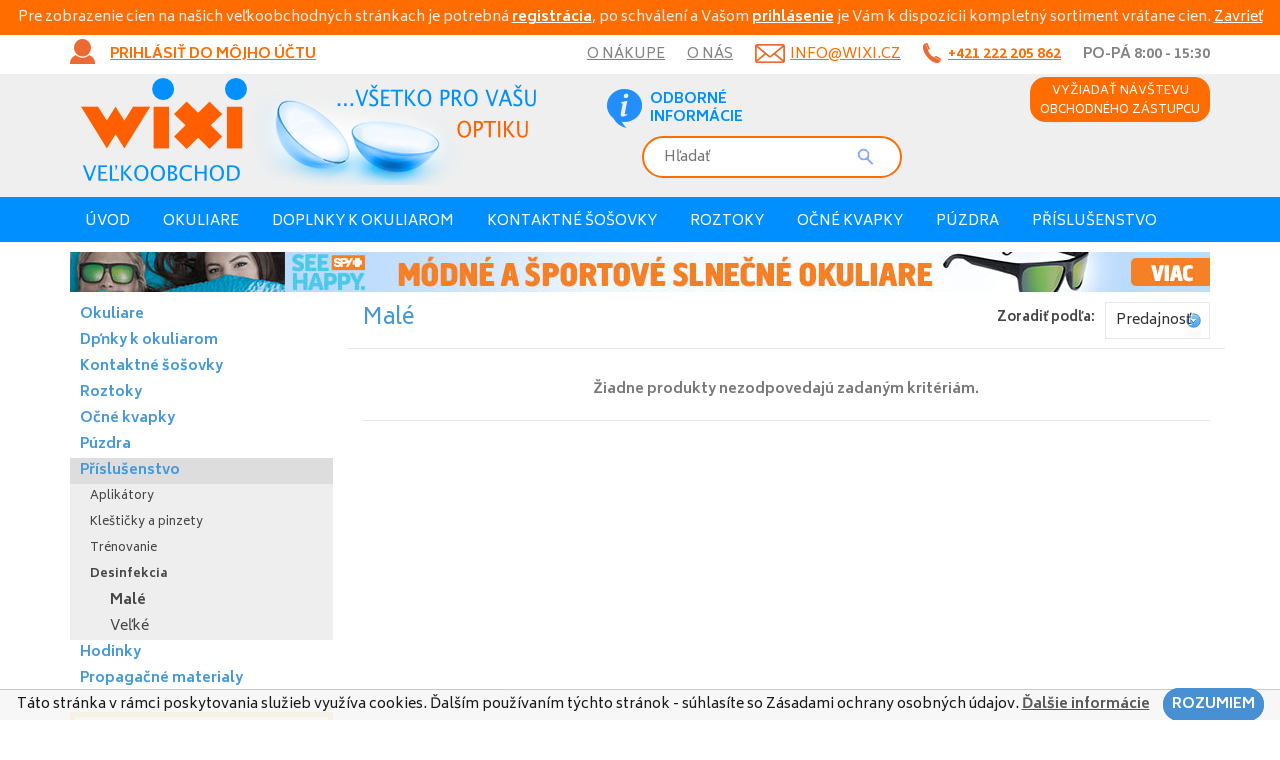

--- FILE ---
content_type: text/html; charset=UTF-8
request_url: https://www.wixi.sk/male-8bzy09
body_size: 6758
content:
<!DOCTYPE html>
<html lang="cs">
  <head>
    <meta charset="utf-8">

    	
	<script type="text/javascript">
	  WebFontConfig = {
	    google: { families: [ 'Biryani:400,700:latin,latin-ext' ] }
	  };
	  (function() {
	    var wf = document.createElement('script');
	    wf.src = ('https:' == document.location.protocol ? 'https' : 'http') +
	      '://ajax.googleapis.com/ajax/libs/webfont/1/webfont.js';
	    wf.type = 'text/javascript';
	    wf.async = 'true';
	    var s = document.getElementsByTagName('script')[0];
	    s.parentNode.insertBefore(wf, s);
	  })(); </script>


    <meta http-equiv="X-UA-Compatible" content="IE=edge">
    <meta name="viewport" content="width=device-width, initial-scale=1">
	<meta http-equiv="Content-Type" content="text/html; charset=UTF-8" />

	<link href='https://fonts.googleapis.com/css?family=Source+Sans+Pro:400,700&amp;subset=latin,latin-ext' rel='stylesheet' type='text/css'>

	<link rel="shortcut icon" href="/favicon.ico" type="image/x-icon">
	<link rel="icon" href="/favicon.ico" type="image/x-icon">

	<!--[if lte IE 8]>
		<link href='https://fonts.googleapis.com/css?family=Source+Sans+Pro:400&amp;subset=latin,latin-ext' rel='stylesheet' type='text/css'>
		<link href='https://fonts.googleapis.com/css?family=Source+Sans+Pro:700&amp;subset=latin,latin-ext' rel='stylesheet' type='text/css'>
	<![endif]-->	
	
	<title>Malé od 0,00 €  - Wixi.sk</title>
	<meta name="robots" content="index,follow" />
	<meta name="author" content="Marek Kebza - www.kebza.cz" />

	<script type="text/javascript">
		var gIpAdress = '3.145.208.74';
	</script>

 	<link rel="stylesheet" type="text/css" href="/css/ui.css?v=1563156285"></link>
	<script type='text/javascript' src='/js/all.js?v=1556845445'></script>

	<style type="text/css">
		.slicknav_menu {display: none;}
	</style>

	<!--[if IE 8]>
		<link rel="stylesheet" type="text/css" href="/css/ie8.css"></link>
	<![endif]-->	

	<script async defer src="https://maps.googleapis.com/maps/api/js?key=AIzaSyDp2Z30fegqWcfcMTBdhmtATTZXt0G7xs4" type="text/javascript"></script>
			

				<link rel="canonical" href="https://www.wixi.sk/male-8bzy09" />	
	

	
<script type="text/javascript">
/* <![CDATA[ */
var seznam_retargeting_id = 21566;
/* ]]> */
</script>
<script type="text/javascript" src="//c.imedia.cz/js/retargeting.js"></script>

<script type="text/javascript">
window.smartlook||(function(d) {
var o=smartlook=function(){ o.api.push(arguments)},s=d.getElementsByTagName('script')[0];
var c=d.createElement('script');o.api=new Array();c.async=true;c.type='text/javascript';
c.charset='utf-8';c.src='//rec.getsmartlook.com/bundle.js';s.parentNode.insertBefore(c,s);
})(document);
smartlook('init', '6a61400694def07a45d64c0b9bc61bb1f284543b');
</script>

<!-- Start Visual Website Optimizer Asynchronous Code -->
<!-- End Visual Website Optimizer Asynchronous Code -->	

<div id="fb-root"></div>
<script>(function(d, s, id) {
  var js, fjs = d.getElementsByTagName(s)[0];
  if (d.getElementById(id)) return;
  js = d.createElement(s); js.id = id;
  js.src = "//connect.facebook.net/en_US/sdk.js#xfbml=1&appId=264223583612393&version=v2.0";
  fjs.parentNode.insertBefore(js, fjs);
}(document, 'script', 'facebook-jssdk'));</script>
	
	<!-- Facebook Pixel Code -->
<script>
!function(f,b,e,v,n,t,s){if(f.fbq)return;n=f.fbq=function(){n.callMethod?
n.callMethod.apply(n,arguments):n.queue.push(arguments)};if(!f._fbq)f._fbq=n;
n.push=n;n.loaded=!0;n.version='2.0';n.queue=[];t=b.createElement(e);t.async=!0;
t.src=v;s=b.getElementsByTagName(e)[0];s.parentNode.insertBefore(t,s)}(window,
document,'script','https://connect.facebook.net/en_US/fbevents.js');
fbq('init', '705977092814072');
fbq('track', 'PageView');

		fbq('track', 'ViewContent', {"value":0,"currency":"CZK","content_type":"product_group","content_category":"P\u0159\u00edslu\u0161enstvo \/ Desinfekcia \/ Mal\u00e9","content_ids":[]});

</script>
<noscript><img height="1" width="1" style="display:none"
src="https://www.facebook.com/tr?id=705977092814072&ev=PageView&noscript=1"
/></noscript>
<!-- DO NOT MODIFY -->
<!-- End Facebook Pixel Code --></head>
<body>

	
<div id="rbBarTop" class="registration-call-to-action rbBarTop" style="text-align: center">

	Pre zobrazenie cien na našich veľkoobchodných stránkach je potrebná <a href="/registrace">registrácia</a>, po schválení a Vašom <a href="/prihlaseni">prihlásenie</a> je Vám k dispozícii kompletný sortiment vrátane cien.

	<a class="ok close" href="#">Zavrieť</a>
</div>


<script type="text/javascript">
	$(document).ready(function() {
		$("#rbBarTop .ok").click(function() {
			$("#rbBarTop").fadeOut(200, function() {
				$("#rbBarTop").remove();
			});

			var d = new Date();
    		d.setTime(d.getTime() + (24*60*60*1000));
    		document.cookie = "rbBarTop=true; expires="+d.toUTCString();
			return false;
		});
	});
</script>			<div class="container">
	<div class="main-menu">
						<a href="/prihlaseni" class="login show-login-box"><span class="visible-md visible-lg">Prihlásiť do môjho účtu</span>
					<span class="visible-sm">Prihlásiť</span>
					<span class="visible-xs">&nbsp;</span></a>		
			<div class="login-box">
				<form class="base" method="post" action="/prihlaseni"><fieldset style="display:none;"><input type="hidden" name="_method" value="POST" /></fieldset>										<fieldset>
						<div class="input text required"><label for="UserUsername">E-mail:</label><input name="data[User][username]" type="text" value="" id="UserUsername" /><div class="cb"></div></div>						<div class="input password required"><label for="UserPassword">Heslo:</label><input type="password" name="data[User][password]" value="" id="UserPassword" /><div class="cb"></div></div>						<input type="hidden" name="data[User][continue]" value="/male-8bzy09" id="UserContinue" />					</fieldset>

					<a href="/registrace" class="forgotten" style="font-weight: bold">Zaregistrovať</a>					<a href="/zapomenute-heslo" class="forgotten">Zabudnuté heslo</a>					<button class="btn btn-blue" type="submit">Prihlásiť sa</button>
					<div class="clear"></div>
				</form>					
			</div>
		
		<ul class="menu">
			<li class="hidden-sm hidden-xs">
				<a href="/o-nakupe">O nákupe</a>			</li>
			<li class="hidden-sm hidden-xs">
				<a href="/o-nas">O nás</a>			</li>
			<li class="email">
				<a href="mailto:info@wixi.cz">info@wixi.cz</a>			</li>
			<li class="phone">
				<span class="number">+421 222 205 862</span>
			</li>
            <li class="hidden-sm hidden-xs">
                Po-Pá 8:00 - 15:30
            </li>
		</ul>
	</div>
	
</div>
		<div class="page-header-wrapper">
			<div class="page-header container">
				<a href="/" class="logo"><img src="/img/ui/logo.png" alt="" /></a>
				<div class="search-wrapper">
					<div class="icons">
												<div class="icon info">
														<a href="/odborne-informacie-o-sosovkach" class="image"></a>							<a href="/odborne-informacie-o-sosovkach" class="link">Odborné<br> informácie</a>						</div>
					</div>
					<form class="search-form" method="get" action="/hledat">						<fieldset>
							<input type="text" value="" name="query" placeholder="Hľadať"/>
							<button></button>
						</fieldset>
					</form>						
				</div>
				<div class="basket-wrapper">
					<a href="/navsteva-obchodneho-zastupcu" class="btn btn-orange request-visit"><span class="visible-md visible-lg">Vyžiadať návštevu<br>obchodného zástupcu</span><span class="visible-xs visible-sm">Obchodník</span></a>					

									</div>
			</div>
		</div>
	
	<div class="menu-wrapper">
		<div class="menu container">
            <ul class="slick-nav" id="resp-categories">
					<li class="">
			<a href="/okuliare">Okuliare</a>							<ul>
																	<li class="">
							<a href="/dioptricke-okuliare">Dioptrické okuliare</a>													</li>
																	<li class="">
							<a href="/slnecne-okuliare">Slnečné okuliare</a>													</li>
																	<li class="">
							<a href="/lyziarske-okuliare">Lyžiarské okuliare</a>													</li>
																	<li class="">
							<a href="/doplnky-okuliarov">Doplnky okuliarov</a>															<ul>
																																						<li class="">
											<a href="/cistenie-okuliarov">Čištěnie okuliarov</a>										</li>
																													<li class="last">
											<a href="/puzdra-a-prislusenstvo-na-okuliare">Púzdra a příslušenstvo na okuliare</a>										</li>
																	</ul>
													</li>
																	<li class="last">
							<a href="/nahradne-diely-servis">Náhradné diely - servis</a>													</li>
									</ul>
					</li>
					<li class="">
			<a href="/dpnky-k-okuliarom-z1a0b3">Dpňky k okuliarom</a>							<ul>
																	<li class="">
							<a href="/handricky">Handričky</a>													</li>
																	<li class="">
							<a href="/puzdra-r81wm5">Púzdra</a>													</li>
																	<li class="">
							<a href="/snurky">Šnúrky</a>													</li>
																	<li class="last">
							<a href="/cistenie">Čistenie</a>													</li>
									</ul>
					</li>
					<li class="">
			<a href="/kontaktne-sosovky">Kontaktné šošovky</a>							<ul>
																	<li class="">
							<a href="/dioptricke-sosovky-cire">Dioptrické šošovky číre</a>													</li>
																	<li class="">
							<a href="/farebne-sosovky">Farebné šošovky</a>													</li>
																	<li class="last">
							<a href="/crazy-sosovky">Crazy šošovky</a>													</li>
									</ul>
					</li>
					<li class="">
			<a href="/roztoky">Roztoky</a>							<ul>
																	<li class="">
							<a href="/male-balenie-30-120-ml">Malé balenie 30-120 ml</a>													</li>
																	<li class="">
							<a href="/velke-balenie-240-360-ml">Velké balenie 240-360 ml</a>													</li>
																	<li class="">
							<a href="/peroxidove">Peroxidové</a>													</li>
																	<li class="">
							<a href="/na-tvrde-sosovky">Na tvrdé šošovky</a>													</li>
																	<li class="last">
							<a href="/akcne-balenie">Akčné balenie</a>													</li>
									</ul>
					</li>
					<li class="">
			<a href="/ocne-kvapky">Očné kvapky</a>					</li>
					<li class="">
			<a href="/puzdra">Púzdra</a>							<ul>
																	<li class="">
							<a href="/antibakterialne">Antibakteriálne</a>													</li>
																	<li class="">
							<a href="/3d-8v53p7">3D</a>													</li>
																	<li class="">
							<a href="/digitalne">Digitálne</a>													</li>
																	<li class="">
							<a href="/na-jednodenne">Na jednodenné</a>													</li>
																	<li class="">
							<a href="/kozena-6ernbu">Kožená</a>													</li>
																	<li class="">
							<a href="/zostava-komplet">Zostava-komplet</a>													</li>
																	<li class="">
							<a href="/so-zrkadielkom">So zrkadielkom</a>													</li>
																	<li class="">
							<a href="/vianocne">Vianočné</a>													</li>
																	<li class="">
							<a href="/barely-f5lkgv">Barely</a>													</li>
																	<li class="">
							<a href="/klasicka-y37tyu">Klasická</a>													</li>
																	<li class="">
							<a href="/pre-tvrde-sosovky">Pre tvrdé šošovky</a>													</li>
																	<li class="">
							<a href="/vibracne-cistenie">Vibračné čištenie</a>													</li>
																	<li class="last">
							<a href="/zacvakavacie">Zacvakávacie</a>													</li>
									</ul>
					</li>
					<li class="active opened">
			<a href="/prislusenstvo">Příslušenstvo</a>							<ul>
																	<li class="">
							<a href="/aplikatory">Aplikátory</a>													</li>
																	<li class="">
							<a href="/klesticky-a-pinzety">Kleštičky a pinzety</a>													</li>
																	<li class="">
							<a href="/trenovanie">Trénovanie</a>													</li>
																	<li class="active opened last">
							<a href="/desinfekcia">Desinfekcia</a>															<ul>
																																						<li class="active">
											<a href="/male-8bzy09">Malé</a>										</li>
																													<li class="last">
											<a href="/velke-rjzqnq">Veľké</a>										</li>
																	</ul>
													</li>
									</ul>
					</li>
					<li class="">
			<a href="/hodinky">Hodinky</a>					</li>
					<li class="last">
			<a href="/propagacne-materialy">Propagačné materialy</a>							<ul>
																	<li class="">
							<a href="/plakaty">Plakáty</a>													</li>
																	<li class="last">
							<a href="/stojanky">Stojánky</a>													</li>
									</ul>
					</li>
	</ul>

<script type="text/javascript">
	$(document).ready(function() {
		$("#resp-categories").slicknav({
			prependTo: '.menu-wrapper .menu',
			duplicate: false,
			label: 'Kategorie'
		});
	});
</script>
			<ul class="menu-class-main">
			<li class=" id-">
			<a href="/">Úvod<span></span></a>					</li>
			<li class="cascade id-">
			<a href="/okuliare">Okuliare<span></span></a>							<div class="submenu">
					<table>
						<tr>
																						<td>
									<div class="title">	
										<a href="#">Okuliare</a>									</div>
																			<ul>
																							<li>
													<a href="/dioptricke-okuliare">Dioptrické okuliare</a>												</li>
																							<li>
													<a href="/slnecne-okuliare">Slnečné okuliare</a>												</li>
																							<li>
													<a href="/lyziarske-okuliare">Lyžiarské okuliare</a>												</li>
																							<li>
													<a href="/doplnky-okuliarov">Doplnky okuliarov</a>												</li>
																					</ul>
																	</td>
													</tr>
					</table>
					
				</div>
					</li>
			<li class="cascade id-">
			<a href="/dpnky-k-okuliarom-z1a0b3">Doplnky k okuliarom<span></span></a>							<div class="submenu">
					<table>
						<tr>
																						<td>
									<div class="title">	
										<a href="/dpnky-k-okuliarom-z1a0b3">Doplnky k okuliarom</a>									</div>
																			<ul>
																							<li>
													<a href="/handricky">Handričky</a>												</li>
																							<li>
													<a href="/puzdra-r81wm5">Púzdra</a>												</li>
																							<li>
													<a href="/snurky">Šnúrky</a>												</li>
																							<li>
													<a href="/cistenie">Čistenie</a>												</li>
																					</ul>
																	</td>
													</tr>
					</table>
					
				</div>
					</li>
			<li class="cascade id-">
			<a href="/kontaktne-sosovky">Kontaktné šošovky<span></span></a>							<div class="submenu">
					<table>
						<tr>
																						<td>
									<div class="title">	
										<a href="#">Kontaktné šošovky</a>									</div>
																			<ul>
																							<li>
													<a href="/dioptricke-sosovky-cire">Dioptrické šošovky číre</a>												</li>
																							<li>
													<a href="/farebne-sosovky">Farebné šošovky</a>												</li>
																							<li>
													<a href="/crazy-sosovky">Crazy šošovky</a>												</li>
																					</ul>
																	</td>
													</tr>
					</table>
					
				</div>
					</li>
			<li class="cascade id-">
			<a href="/roztoky">Roztoky<span></span></a>							<div class="submenu">
					<table>
						<tr>
																						<td>
									<div class="title">	
										<a href="#">Roztoky</a>									</div>
																			<ul>
																							<li>
													<a href="/male-balenie-30-120-ml">Malé balenie 30-120 ml</a>												</li>
																							<li>
													<a href="/velke-balenie-240-360-ml">Velké balenie 240-360 ml</a>												</li>
																							<li>
													<a href="/peroxidove">Peroxidové</a>												</li>
																							<li>
													<a href="/na-tvrde-sosovky">Na tvrdé šošovky</a>												</li>
																							<li>
													<a href="/akcne-balenie">Akčné balenie</a>												</li>
																					</ul>
																	</td>
													</tr>
					</table>
					
				</div>
					</li>
			<li class=" id-">
			<a href="/ocne-kvapky">Očné kvapky<span></span></a>					</li>
			<li class="cascade id-">
			<a href="/puzdra">Púzdra<span></span></a>							<div class="submenu">
					<table>
						<tr>
																						<td>
									<div class="title">	
										<a href="#">Púzdra</a>									</div>
																			<ul>
																							<li>
													<a href="/antibakterialne">Antibakteriálne</a>												</li>
																							<li>
													<a href="/3d-8v53p7">3D</a>												</li>
																							<li>
													<a href="/digitalne">Digitálne</a>												</li>
																							<li>
													<a href="/na-jednodenne">Na jednodenné</a>												</li>
																							<li>
													<a href="/kozena-6ernbu">Kožená</a>												</li>
																							<li>
													<a href="/zostava-komplet">Zostava-komplet</a>												</li>
																							<li>
													<a href="/so-zrkadielkom">So zrkadielkom</a>												</li>
																							<li>
													<a href="/vianocne">Vianočné</a>												</li>
																							<li>
													<a href="/klasicka-y37tyu">Klasická</a>												</li>
																							<li>
													<a href="/zacvakavacie">Zacvakávacie</a>												</li>
																							<li>
													<a href="/barely-f5lkgv">Barely</a>												</li>
																							<li>
													<a href="/vibracne-cistenie">Vibračné čištenie</a>												</li>
																							<li>
													<a href="/pre-tvrde-sosovky">Pre tvrdé šošovky</a>												</li>
																					</ul>
																	</td>
													</tr>
					</table>
					
				</div>
					</li>
			<li class="cascade id-">
			<a href="/prislusenstvo">Příslušenstvo<span></span></a>							<div class="submenu">
					<table>
						<tr>
																						<td>
									<div class="title">	
										<a href="#">Příslušenstvo</a>									</div>
																			<ul>
																							<li>
													<a href="/aplikatory">Aplikátory</a>												</li>
																							<li>
													<a href="/klesticky-a-pinzety">Kleštičky a pinzety</a>												</li>
																							<li>
													<a href="/trenovanie">Trénovanie</a>												</li>
																							<li>
													<a href="/puzdra-a-prislusenstvo-na-okuliare">Púzdra a příslušenstvo na okuliare</a>												</li>
																							<li>
													<a href="/desinfekcia">Desinfekcia</a>												</li>
																					</ul>
																	</td>
													</tr>
					</table>
					
				</div>
					</li>
	</ul>


		</div>
	</div>

							<div class="other-highlight container visible-md visible-lg" style="margin-top: 10px;">
		<div class="slides">
							<a href="/slnecne-okuliare"><img src="/i/5422-h-o/spy-slunecni-1040x40-sk.jpg" alt="" /></a>					</div>
		<div class="clear"></div>
	</div>


	<script type="text/javascript">
		$(document).ready(function() {
			$('.other-highlight .slides').slick({
				infinite: true,
				autoplay: true,
				dots: false,
				arrows: false
			});
		});
	</script>
				<div class="other-highlight-mobile container visible-xs visible-sm">
		<div class="slides">
							<a href="/prislusenstvo"><img src="/thumbnails/5a1fd4d1-a3c0-426b-953d-58bf5e17a87a/720x40/mode:exact" alt="" /></a>					</div>
		<div class="clear"></div>
	</div>


	<script type="text/javascript">
		$(document).ready(function() {
			$('.other-highlight-mobile .slides').slick({
				infinite: true,
				autoplay: true,
				dots: false,
				arrows: false
			});
		});
	</script>
		
		<div class="content container">
			<div class="wrapper row">
				<div class="rc col-lg-9 col-md-9 col-md-push-3 col-lg-push-3">
					<div class="title-block row">
	<div class="col-md-8 col-sm-8 col-xs-8">
		<h1 class="">
			Malé		</h1>
	</div>
	<div class="col-md-4 col-sm-4 col-xs-4">
		<form class="filter" method="get" action="/male-8bzy09">	<fieldset>
		<div class="input select"><label for="ProductSortBy">Zoradiť podľa:</label><select name="sortBy" id="ProductSortBy">
<option value="hits">Predajnosť</option>
<option value="stock">Dostupnosť</option>
<option value="total_price_vat">Cena</option>
</select></div>		<input type="hidden" name="query" value="" id="ProductQuery" />	</fieldset>
</form>		
	</div>	
</div>



	
	





	<div class="empty row">Žiadne produkty nezodpovedajú zadaným kritériám.</div>

<script type="text/javascript">
	$(document).ready(function() {
		$(".products .set-slides").slick({
			infinite: true,
			autoplay: true,
			dots: false,
			cssEase: 'linear',
			fade: true,
			arrows: true,
			autoplaySpeed: 3400,
			speed: 150,
			lazyLoad: 'ondemand'
		});
	});
</script><div class="paging">
	
	
		<div class="clear"></div>
</div>				</div>

				<div class="lc col-lg-3 col-md-3 col-md-pull-9 col-lg-pull-9">
					<div class="menu">
	<ul>
								<li class="">
				<a href="/okuliare">Okuliare</a>							</li>
								<li class="">
				<a href="/dpnky-k-okuliarom-z1a0b3">Dpňky k okuliarom</a>							</li>
								<li class="">
				<a href="/kontaktne-sosovky">Kontaktné šošovky</a>							</li>
								<li class="">
				<a href="/roztoky">Roztoky</a>							</li>
								<li class="">
				<a href="/ocne-kvapky">Očné kvapky</a>							</li>
								<li class="">
				<a href="/puzdra">Púzdra</a>							</li>
								<li class="active opened">
				<a href="/prislusenstvo">Příslušenstvo</a>									<ul>
																				<li class="">
								<a href="/aplikatory">Aplikátory</a>															</li>
																				<li class="">
								<a href="/klesticky-a-pinzety">Kleštičky a pinzety</a>															</li>
																				<li class="">
								<a href="/trenovanie">Trénovanie</a>															</li>
																				<li class="active opened last">
								<a href="/desinfekcia">Desinfekcia</a>																	<ul>
																																										<li class="active">
												<a href="/male-8bzy09">Malé</a>											</li>
																																<li class="last">
												<a href="/velke-rjzqnq">Veľké</a>											</li>
																			</ul>
															</li>
											</ul>
							</li>
								<li class="">
				<a href="/hodinky">Hodinky</a>							</li>
								<li class="last">
				<a href="/propagacne-materialy">Propagačné materialy</a>							</li>
			</ul>
</div>













<div class="campaigns">
	<a href="/akcie" class="action">Akcie</a>	<a href="/zlavy" class="discount">Zľavy</a>	<a href="/novinky" class="news">Novinky</a>	<div class="clearfix"></div>
</div>




	<div class="ad-banners">
		<div class="slide">
							<a href="https://www.wixi.sk/hledat?query=advanced" class="banner"><img src="/i/19574-h-lc/advanced-levy.jpg" alt="" width="263" height="242" /> </a>							<a href="/dioptricke-sosovky-cire" class="banner"><img src="/i/5441-h-lc/cocky-cire-ctverec-263x256-sk.jpg" alt="" width="263" height="242" /> </a>							<a href="/okuliare" class="banner"><img src="/i/5442-h-lc/bryle-ctvercovy-263x256-sk.jpg" alt="" width="263" height="242" /> </a>							<a href="/nahradni-dily-servis" class="banner"><img src="/i/5443-h-lc/bryle-servis-ctverec-263x256-sk.jpg" alt="" width="263" height="242" /> </a>							<a href="/okuliare?category=54b47234-3004-419b-b544-07ae2e696b7c&amp;pb_znacka[]=spy&amp;sortBy=" class="banner"><img src="/i/5099-h-lc/spy-lod-263x256-sk.jpg" alt="" width="263" height="242" /> </a>					</div>
	</div>
	

<script type="text/javascript">
	$(document).ready(function() {
		$('.ad-banners .slide').slick({
			infinite: true,
			dots: false,
			arrows: false,
			autoplay: true
		});
	});		
</script>
<a href="/videonavod-jak-si-na-nasadit-kontaktni-cocky" style="display:block; margin-bottom: 10px;">
	<img src="/img/ui/lc-tutorial.jpg" alt="Videonávod ako si na nasadiť kontaktné šošovky.">
</a>

<a href="/oblibene-produkty" class="button-banner favorite">Produkty<br> na porovnanie (0)</a>
<div class="fb-like-box" data-href="https://www.facebook.com/wixi.cz" data-width="263" data-height="260" data-colorscheme="light" data-show-faces="true" data-header="false" data-stream="false" data-show-border="false"></div>


				</div>
			</div>
		</div>
	
	<div class="footer">
		<div class="wrapper container">
						<div class="row">
	<div class="block address col-md-4 col-xs-12">
		<img src="/img/ui/footer-block-address.png" alt="">
		<div class="wysiwyg">
			<p><strong>Wixi s.r.o.</strong><br /> Revoluční 1017<br /> 290 01 Poděbrady</p>		</div>
	</div>
	<div class="block phone col-md-4 col-xs-12">
		<img src="/img/ui/footer-block-phone.png" alt="">
		<div class="wysiwyg">
			<p><strong>(+420) 325 513 052</strong><br /><strong>(+420) 800 992 277</strong></p>		</div>
	</div>
	<div class="block email col-md-4 col-xs-12">
		<img src="/img/ui/footer-block-email.png" alt="">
		<div class="wysiwyg">
			<p><a href="mailto:info@wixi.cz">info@wixi.cz</a></p>		</div>
	</div>	
</div>
			<div class="row info">
				<div class="col-xs-12 text-right">
					Vytvoril <a href="http://www.kebza.cz/">Marek Kebza</a>
				</div>
			</div>
		</div>
	</div>

	
<div id="eu-cookie">
	Táto stránka v rámci poskytovania služieb využíva cookies. Ďalším používaním týchto stránok - súhlasíte so Zásadami ochrany osobných údajov.
	<a href="/zasady-ochrany-osobnych-udajov" target="_blank">Ďalšie informácie</a>
	<a id="eu-cookie-ok" href="#" class="btn btn-blue">Rozumiem</a>
</div>


<script type="text/javascript">
	$(document).ready(function() {
		$("#eu-cookie-ok").click(function() {
			$("#eu-cookie").fadeOut(200, function() {
				$("#eu-cookie").remove();
			});

			var d = new Date();
    		d.setTime(d.getTime() + (1000*24*60*60*1000));
    		document.cookie = "euCookie=true; expires="+d.toUTCString();
			return false;
		});
	});
</script>	
			<script type="text/javascript">$(document).ready(function() {$.autocomplete({"input":".search-form input","attachTo":".search-form","update":"#autocomplete .wrap","box":"<div id=\"autocomplete\"><div class=\"top\"><\/div><div class=\"wrap\"><\/div><\/div>"});});</script>		<script>
  (function(i,s,o,g,r,a,m){i['GoogleAnalyticsObject']=r;i[r]=i[r]||function(){
  (i[r].q=i[r].q||[]).push(arguments)},i[r].l=1*new Date();a=s.createElement(o),
  m=s.getElementsByTagName(o)[0];a.async=1;a.src=g;m.parentNode.insertBefore(a,m)
  })(window,document,'script','//www.google-analytics.com/analytics.js','ga');

  ga('create', 'UA-75149947-2', 'auto');
  ga('require', 'displayfeatures'); 
  ga('send', 'pageview');

</script>	
	
	
	    
</body>       
</html>


--- FILE ---
content_type: text/css
request_url: https://www.wixi.sk/css/ui.css?v=1563156285
body_size: 22038
content:
/*!
 * Bootstrap v3.3.5 (http://getbootstrap.com)
 * Copyright 2011-2016 Twitter, Inc.
 * Licensed under MIT (https://github.com/twbs/bootstrap/blob/master/LICENSE)
 */
/*!
 * Generated using the Bootstrap Customizer (http://getbootstrap.com/customize/?id=e0dc1f36d9e499c69434b535e012c3ef)
 * Config saved to config.json and https://gist.github.com/e0dc1f36d9e499c69434b535e012c3ef
 */
/*!
 * Bootstrap v3.3.6 (http://getbootstrap.com)
 * Copyright 2011-2015 Twitter, Inc.
 * Licensed under MIT (https://github.com/twbs/bootstrap/blob/master/LICENSE)
 */
/*! normalize.css v3.0.3 | MIT License | github.com/necolas/normalize.css */
html {
  font-family: sans-serif;
  -ms-text-size-adjust: 100%;
  -webkit-text-size-adjust: 100%;
}
body {
  margin: 0;
}
article,
aside,
details,
figcaption,
figure,
footer,
header,
hgroup,
main,
menu,
nav,
section,
summary {
  display: block;
}
audio,
canvas,
progress,
video {
  display: inline-block;
  vertical-align: baseline;
}
audio:not([controls]) {
  display: none;
  height: 0;
}
[hidden],
template {
  display: none;
}
a {
  background-color: transparent;
}
a:active,
a:hover {
  outline: 0;
}
abbr[title] {
  border-bottom: 1px dotted;
}
b,
strong {
  font-weight: bold;
}
dfn {
  font-style: italic;
}
h1 {
  font-size: 2em;
  margin: 0.67em 0;
}
mark {
  background: #ff0;
  color: #000;
}
small {
  font-size: 80%;
}
sub,
sup {
  font-size: 75%;
  line-height: 0;
  position: relative;
  vertical-align: baseline;
}
sup {
  top: -0.5em;
}
sub {
  bottom: -0.25em;
}
img {
  border: 0;
}
svg:not(:root) {
  overflow: hidden;
}
figure {
  margin: 1em 40px;
}
hr {
  -webkit-box-sizing: content-box;
  -moz-box-sizing: content-box;
  box-sizing: content-box;
  height: 0;
}
pre {
  overflow: auto;
}
code,
kbd,
pre,
samp {
  font-family: monospace, monospace;
  font-size: 1em;
}
button,
input,
optgroup,
select,
textarea {
  color: inherit;
  font: inherit;
  margin: 0;
}
button {
  overflow: visible;
}
button,
select {
  text-transform: none;
}
button,
html input[type="button"],
input[type="reset"],
input[type="submit"] {
  -webkit-appearance: button;
  cursor: pointer;
}
button[disabled],
html input[disabled] {
  cursor: default;
}
button::-moz-focus-inner,
input::-moz-focus-inner {
  border: 0;
  padding: 0;
}
input {
  line-height: normal;
}
input[type="checkbox"],
input[type="radio"] {
  -webkit-box-sizing: border-box;
  -moz-box-sizing: border-box;
  box-sizing: border-box;
  padding: 0;
}
input[type="number"]::-webkit-inner-spin-button,
input[type="number"]::-webkit-outer-spin-button {
  height: auto;
}
input[type="search"] {
  -webkit-appearance: textfield;
  -webkit-box-sizing: content-box;
  -moz-box-sizing: content-box;
  box-sizing: content-box;
}
input[type="search"]::-webkit-search-cancel-button,
input[type="search"]::-webkit-search-decoration {
  -webkit-appearance: none;
}
fieldset {
  border: 1px solid #c0c0c0;
  margin: 0 2px;
  padding: 0.35em 0.625em 0.75em;
}
legend {
  border: 0;
  padding: 0;
}
textarea {
  overflow: auto;
}
optgroup {
  font-weight: bold;
}
table {
  border-collapse: collapse;
  border-spacing: 0;
}
td,
th {
  padding: 0;
}
/*! Source: https://github.com/h5bp/html5-boilerplate/blob/master/src/css/main.css */
@media print {
  *,
  *:before,
  *:after {
    background: transparent !important;
    color: #000 !important;
    -webkit-box-shadow: none !important;
    box-shadow: none !important;
    text-shadow: none !important;
  }
  a,
  a:visited {
    text-decoration: underline;
  }
  a[href]:after {
    content: " (" attr(href) ")";
  }
  abbr[title]:after {
    content: " (" attr(title) ")";
  }
  a[href^="#"]:after,
  a[href^="javascript:"]:after {
    content: "";
  }
  pre,
  blockquote {
    border: 1px solid #999;
    page-break-inside: avoid;
  }
  thead {
    display: table-header-group;
  }
  tr,
  img {
    page-break-inside: avoid;
  }
  img {
    max-width: 100% !important;
  }
  p,
  h2,
  h3 {
    orphans: 3;
    widows: 3;
  }
  h2,
  h3 {
    page-break-after: avoid;
  }
  .navbar {
    display: none;
  }
  .btn > .caret,
  .dropup > .btn > .caret {
    border-top-color: #000 !important;
  }
  .label {
    border: 1px solid #000;
  }
  .table {
    border-collapse: collapse !important;
  }
  .table td,
  .table th {
    background-color: #fff !important;
  }
  .table-bordered th,
  .table-bordered td {
    border: 1px solid #ddd !important;
  }
}
* {
  -webkit-box-sizing: border-box;
  -moz-box-sizing: border-box;
  box-sizing: border-box;
}
*:before,
*:after {
  -webkit-box-sizing: border-box;
  -moz-box-sizing: border-box;
  box-sizing: border-box;
}
html {
  font-size: 10px;
  -webkit-tap-highlight-color: rgba(0, 0, 0, 0);
}
body {
  font-family: "Helvetica Neue", Helvetica, Arial, sans-serif;
  font-size: 14px;
  line-height: 1.42857143;
  color: #333333;
  background-color: #ffffff;
}
input,
button,
select,
textarea {
  font-family: inherit;
  font-size: inherit;
  line-height: inherit;
}
a {
  color: #337ab7;
  text-decoration: none;
}
a:hover,
a:focus {
  color: #23527c;
  text-decoration: underline;
}
a:focus {
  outline: thin dotted;
  outline: 5px auto -webkit-focus-ring-color;
  outline-offset: -2px;
}
figure {
  margin: 0;
}
img {
  vertical-align: middle;
}
.img-responsive {
  display: block;
  max-width: 100%;
  height: auto;
}
.img-rounded {
  border-radius: 6px;
}
.img-thumbnail {
  padding: 4px;
  line-height: 1.42857143;
  background-color: #ffffff;
  border: 1px solid #dddddd;
  border-radius: 4px;
  -webkit-transition: all 0.2s ease-in-out;
  -o-transition: all 0.2s ease-in-out;
  transition: all 0.2s ease-in-out;
  display: inline-block;
  max-width: 100%;
  height: auto;
}
.img-circle {
  border-radius: 50%;
}
hr {
  margin-top: 20px;
  margin-bottom: 20px;
  border: 0;
  border-top: 1px solid #eeeeee;
}
.sr-only {
  position: absolute;
  width: 1px;
  height: 1px;
  margin: -1px;
  padding: 0;
  overflow: hidden;
  clip: rect(0, 0, 0, 0);
  border: 0;
}
.sr-only-focusable:active,
.sr-only-focusable:focus {
  position: static;
  width: auto;
  height: auto;
  margin: 0;
  overflow: visible;
  clip: auto;
}
[role="button"] {
  cursor: pointer;
}
.container {
  margin-right: auto;
  margin-left: auto;
  padding-left: 15px;
  padding-right: 15px;
}
@media (min-width: 768px) {
  .container {
    width: 750px;
  }
}
@media (min-width: 992px) {
  .container {
    width: 970px;
  }
}
@media (min-width: 1200px) {
  .container {
    width: 1170px;
  }
}
.container-fluid {
  margin-right: auto;
  margin-left: auto;
  padding-left: 15px;
  padding-right: 15px;
}
.row {
  margin-left: -15px;
  margin-right: -15px;
}
.col-xs-1,
.col-sm-1,
.col-md-1,
.col-lg-1,
.col-xs-2,
.col-sm-2,
.col-md-2,
.col-lg-2,
.col-xs-3,
.col-sm-3,
.col-md-3,
.col-lg-3,
.col-xs-4,
.col-sm-4,
.col-md-4,
.col-lg-4,
.col-xs-5,
.col-sm-5,
.col-md-5,
.col-lg-5,
.col-xs-6,
.col-sm-6,
.col-md-6,
.col-lg-6,
.col-xs-7,
.col-sm-7,
.col-md-7,
.col-lg-7,
.col-xs-8,
.col-sm-8,
.col-md-8,
.col-lg-8,
.col-xs-9,
.col-sm-9,
.col-md-9,
.col-lg-9,
.col-xs-10,
.col-sm-10,
.col-md-10,
.col-lg-10,
.col-xs-11,
.col-sm-11,
.col-md-11,
.col-lg-11,
.col-xs-12,
.col-sm-12,
.col-md-12,
.col-lg-12 {
  position: relative;
  min-height: 1px;
  padding-left: 15px;
  padding-right: 15px;
}
.col-xs-1,
.col-xs-2,
.col-xs-3,
.col-xs-4,
.col-xs-5,
.col-xs-6,
.col-xs-7,
.col-xs-8,
.col-xs-9,
.col-xs-10,
.col-xs-11,
.col-xs-12 {
  float: left;
}
.col-xs-12 {
  width: 100%;
}
.col-xs-11 {
  width: 91.66666667%;
}
.col-xs-10 {
  width: 83.33333333%;
}
.col-xs-9 {
  width: 75%;
}
.col-xs-8 {
  width: 66.66666667%;
}
.col-xs-7 {
  width: 58.33333333%;
}
.col-xs-6 {
  width: 50%;
}
.col-xs-5 {
  width: 41.66666667%;
}
.col-xs-4 {
  width: 33.33333333%;
}
.col-xs-3 {
  width: 25%;
}
.col-xs-2 {
  width: 16.66666667%;
}
.col-xs-1 {
  width: 8.33333333%;
}
.col-xs-pull-12 {
  right: 100%;
}
.col-xs-pull-11 {
  right: 91.66666667%;
}
.col-xs-pull-10 {
  right: 83.33333333%;
}
.col-xs-pull-9 {
  right: 75%;
}
.col-xs-pull-8 {
  right: 66.66666667%;
}
.col-xs-pull-7 {
  right: 58.33333333%;
}
.col-xs-pull-6 {
  right: 50%;
}
.col-xs-pull-5 {
  right: 41.66666667%;
}
.col-xs-pull-4 {
  right: 33.33333333%;
}
.col-xs-pull-3 {
  right: 25%;
}
.col-xs-pull-2 {
  right: 16.66666667%;
}
.col-xs-pull-1 {
  right: 8.33333333%;
}
.col-xs-pull-0 {
  right: auto;
}
.col-xs-push-12 {
  left: 100%;
}
.col-xs-push-11 {
  left: 91.66666667%;
}
.col-xs-push-10 {
  left: 83.33333333%;
}
.col-xs-push-9 {
  left: 75%;
}
.col-xs-push-8 {
  left: 66.66666667%;
}
.col-xs-push-7 {
  left: 58.33333333%;
}
.col-xs-push-6 {
  left: 50%;
}
.col-xs-push-5 {
  left: 41.66666667%;
}
.col-xs-push-4 {
  left: 33.33333333%;
}
.col-xs-push-3 {
  left: 25%;
}
.col-xs-push-2 {
  left: 16.66666667%;
}
.col-xs-push-1 {
  left: 8.33333333%;
}
.col-xs-push-0 {
  left: auto;
}
.col-xs-offset-12 {
  margin-left: 100%;
}
.col-xs-offset-11 {
  margin-left: 91.66666667%;
}
.col-xs-offset-10 {
  margin-left: 83.33333333%;
}
.col-xs-offset-9 {
  margin-left: 75%;
}
.col-xs-offset-8 {
  margin-left: 66.66666667%;
}
.col-xs-offset-7 {
  margin-left: 58.33333333%;
}
.col-xs-offset-6 {
  margin-left: 50%;
}
.col-xs-offset-5 {
  margin-left: 41.66666667%;
}
.col-xs-offset-4 {
  margin-left: 33.33333333%;
}
.col-xs-offset-3 {
  margin-left: 25%;
}
.col-xs-offset-2 {
  margin-left: 16.66666667%;
}
.col-xs-offset-1 {
  margin-left: 8.33333333%;
}
.col-xs-offset-0 {
  margin-left: 0%;
}
@media (min-width: 768px) {
  .col-sm-1,
  .col-sm-2,
  .col-sm-3,
  .col-sm-4,
  .col-sm-5,
  .col-sm-6,
  .col-sm-7,
  .col-sm-8,
  .col-sm-9,
  .col-sm-10,
  .col-sm-11,
  .col-sm-12 {
    float: left;
  }
  .col-sm-12 {
    width: 100%;
  }
  .col-sm-11 {
    width: 91.66666667%;
  }
  .col-sm-10 {
    width: 83.33333333%;
  }
  .col-sm-9 {
    width: 75%;
  }
  .col-sm-8 {
    width: 66.66666667%;
  }
  .col-sm-7 {
    width: 58.33333333%;
  }
  .col-sm-6 {
    width: 50%;
  }
  .col-sm-5 {
    width: 41.66666667%;
  }
  .col-sm-4 {
    width: 33.33333333%;
  }
  .col-sm-3 {
    width: 25%;
  }
  .col-sm-2 {
    width: 16.66666667%;
  }
  .col-sm-1 {
    width: 8.33333333%;
  }
  .col-sm-pull-12 {
    right: 100%;
  }
  .col-sm-pull-11 {
    right: 91.66666667%;
  }
  .col-sm-pull-10 {
    right: 83.33333333%;
  }
  .col-sm-pull-9 {
    right: 75%;
  }
  .col-sm-pull-8 {
    right: 66.66666667%;
  }
  .col-sm-pull-7 {
    right: 58.33333333%;
  }
  .col-sm-pull-6 {
    right: 50%;
  }
  .col-sm-pull-5 {
    right: 41.66666667%;
  }
  .col-sm-pull-4 {
    right: 33.33333333%;
  }
  .col-sm-pull-3 {
    right: 25%;
  }
  .col-sm-pull-2 {
    right: 16.66666667%;
  }
  .col-sm-pull-1 {
    right: 8.33333333%;
  }
  .col-sm-pull-0 {
    right: auto;
  }
  .col-sm-push-12 {
    left: 100%;
  }
  .col-sm-push-11 {
    left: 91.66666667%;
  }
  .col-sm-push-10 {
    left: 83.33333333%;
  }
  .col-sm-push-9 {
    left: 75%;
  }
  .col-sm-push-8 {
    left: 66.66666667%;
  }
  .col-sm-push-7 {
    left: 58.33333333%;
  }
  .col-sm-push-6 {
    left: 50%;
  }
  .col-sm-push-5 {
    left: 41.66666667%;
  }
  .col-sm-push-4 {
    left: 33.33333333%;
  }
  .col-sm-push-3 {
    left: 25%;
  }
  .col-sm-push-2 {
    left: 16.66666667%;
  }
  .col-sm-push-1 {
    left: 8.33333333%;
  }
  .col-sm-push-0 {
    left: auto;
  }
  .col-sm-offset-12 {
    margin-left: 100%;
  }
  .col-sm-offset-11 {
    margin-left: 91.66666667%;
  }
  .col-sm-offset-10 {
    margin-left: 83.33333333%;
  }
  .col-sm-offset-9 {
    margin-left: 75%;
  }
  .col-sm-offset-8 {
    margin-left: 66.66666667%;
  }
  .col-sm-offset-7 {
    margin-left: 58.33333333%;
  }
  .col-sm-offset-6 {
    margin-left: 50%;
  }
  .col-sm-offset-5 {
    margin-left: 41.66666667%;
  }
  .col-sm-offset-4 {
    margin-left: 33.33333333%;
  }
  .col-sm-offset-3 {
    margin-left: 25%;
  }
  .col-sm-offset-2 {
    margin-left: 16.66666667%;
  }
  .col-sm-offset-1 {
    margin-left: 8.33333333%;
  }
  .col-sm-offset-0 {
    margin-left: 0%;
  }
}
@media (min-width: 992px) {
  .col-md-1,
  .col-md-2,
  .col-md-3,
  .col-md-4,
  .col-md-5,
  .col-md-6,
  .col-md-7,
  .col-md-8,
  .col-md-9,
  .col-md-10,
  .col-md-11,
  .col-md-12 {
    float: left;
  }
  .col-md-12 {
    width: 100%;
  }
  .col-md-11 {
    width: 91.66666667%;
  }
  .col-md-10 {
    width: 83.33333333%;
  }
  .col-md-9 {
    width: 75%;
  }
  .col-md-8 {
    width: 66.66666667%;
  }
  .col-md-7 {
    width: 58.33333333%;
  }
  .col-md-6 {
    width: 50%;
  }
  .col-md-5 {
    width: 41.66666667%;
  }
  .col-md-4 {
    width: 33.33333333%;
  }
  .col-md-3 {
    width: 25%;
  }
  .col-md-2 {
    width: 16.66666667%;
  }
  .col-md-1 {
    width: 8.33333333%;
  }
  .col-md-pull-12 {
    right: 100%;
  }
  .col-md-pull-11 {
    right: 91.66666667%;
  }
  .col-md-pull-10 {
    right: 83.33333333%;
  }
  .col-md-pull-9 {
    right: 75%;
  }
  .col-md-pull-8 {
    right: 66.66666667%;
  }
  .col-md-pull-7 {
    right: 58.33333333%;
  }
  .col-md-pull-6 {
    right: 50%;
  }
  .col-md-pull-5 {
    right: 41.66666667%;
  }
  .col-md-pull-4 {
    right: 33.33333333%;
  }
  .col-md-pull-3 {
    right: 25%;
  }
  .col-md-pull-2 {
    right: 16.66666667%;
  }
  .col-md-pull-1 {
    right: 8.33333333%;
  }
  .col-md-pull-0 {
    right: auto;
  }
  .col-md-push-12 {
    left: 100%;
  }
  .col-md-push-11 {
    left: 91.66666667%;
  }
  .col-md-push-10 {
    left: 83.33333333%;
  }
  .col-md-push-9 {
    left: 75%;
  }
  .col-md-push-8 {
    left: 66.66666667%;
  }
  .col-md-push-7 {
    left: 58.33333333%;
  }
  .col-md-push-6 {
    left: 50%;
  }
  .col-md-push-5 {
    left: 41.66666667%;
  }
  .col-md-push-4 {
    left: 33.33333333%;
  }
  .col-md-push-3 {
    left: 25%;
  }
  .col-md-push-2 {
    left: 16.66666667%;
  }
  .col-md-push-1 {
    left: 8.33333333%;
  }
  .col-md-push-0 {
    left: auto;
  }
  .col-md-offset-12 {
    margin-left: 100%;
  }
  .col-md-offset-11 {
    margin-left: 91.66666667%;
  }
  .col-md-offset-10 {
    margin-left: 83.33333333%;
  }
  .col-md-offset-9 {
    margin-left: 75%;
  }
  .col-md-offset-8 {
    margin-left: 66.66666667%;
  }
  .col-md-offset-7 {
    margin-left: 58.33333333%;
  }
  .col-md-offset-6 {
    margin-left: 50%;
  }
  .col-md-offset-5 {
    margin-left: 41.66666667%;
  }
  .col-md-offset-4 {
    margin-left: 33.33333333%;
  }
  .col-md-offset-3 {
    margin-left: 25%;
  }
  .col-md-offset-2 {
    margin-left: 16.66666667%;
  }
  .col-md-offset-1 {
    margin-left: 8.33333333%;
  }
  .col-md-offset-0 {
    margin-left: 0%;
  }
}
@media (min-width: 1200px) {
  .col-lg-1,
  .col-lg-2,
  .col-lg-3,
  .col-lg-4,
  .col-lg-5,
  .col-lg-6,
  .col-lg-7,
  .col-lg-8,
  .col-lg-9,
  .col-lg-10,
  .col-lg-11,
  .col-lg-12 {
    float: left;
  }
  .col-lg-12 {
    width: 100%;
  }
  .col-lg-11 {
    width: 91.66666667%;
  }
  .col-lg-10 {
    width: 83.33333333%;
  }
  .col-lg-9 {
    width: 75%;
  }
  .col-lg-8 {
    width: 66.66666667%;
  }
  .col-lg-7 {
    width: 58.33333333%;
  }
  .col-lg-6 {
    width: 50%;
  }
  .col-lg-5 {
    width: 41.66666667%;
  }
  .col-lg-4 {
    width: 33.33333333%;
  }
  .col-lg-3 {
    width: 25%;
  }
  .col-lg-2 {
    width: 16.66666667%;
  }
  .col-lg-1 {
    width: 8.33333333%;
  }
  .col-lg-pull-12 {
    right: 100%;
  }
  .col-lg-pull-11 {
    right: 91.66666667%;
  }
  .col-lg-pull-10 {
    right: 83.33333333%;
  }
  .col-lg-pull-9 {
    right: 75%;
  }
  .col-lg-pull-8 {
    right: 66.66666667%;
  }
  .col-lg-pull-7 {
    right: 58.33333333%;
  }
  .col-lg-pull-6 {
    right: 50%;
  }
  .col-lg-pull-5 {
    right: 41.66666667%;
  }
  .col-lg-pull-4 {
    right: 33.33333333%;
  }
  .col-lg-pull-3 {
    right: 25%;
  }
  .col-lg-pull-2 {
    right: 16.66666667%;
  }
  .col-lg-pull-1 {
    right: 8.33333333%;
  }
  .col-lg-pull-0 {
    right: auto;
  }
  .col-lg-push-12 {
    left: 100%;
  }
  .col-lg-push-11 {
    left: 91.66666667%;
  }
  .col-lg-push-10 {
    left: 83.33333333%;
  }
  .col-lg-push-9 {
    left: 75%;
  }
  .col-lg-push-8 {
    left: 66.66666667%;
  }
  .col-lg-push-7 {
    left: 58.33333333%;
  }
  .col-lg-push-6 {
    left: 50%;
  }
  .col-lg-push-5 {
    left: 41.66666667%;
  }
  .col-lg-push-4 {
    left: 33.33333333%;
  }
  .col-lg-push-3 {
    left: 25%;
  }
  .col-lg-push-2 {
    left: 16.66666667%;
  }
  .col-lg-push-1 {
    left: 8.33333333%;
  }
  .col-lg-push-0 {
    left: auto;
  }
  .col-lg-offset-12 {
    margin-left: 100%;
  }
  .col-lg-offset-11 {
    margin-left: 91.66666667%;
  }
  .col-lg-offset-10 {
    margin-left: 83.33333333%;
  }
  .col-lg-offset-9 {
    margin-left: 75%;
  }
  .col-lg-offset-8 {
    margin-left: 66.66666667%;
  }
  .col-lg-offset-7 {
    margin-left: 58.33333333%;
  }
  .col-lg-offset-6 {
    margin-left: 50%;
  }
  .col-lg-offset-5 {
    margin-left: 41.66666667%;
  }
  .col-lg-offset-4 {
    margin-left: 33.33333333%;
  }
  .col-lg-offset-3 {
    margin-left: 25%;
  }
  .col-lg-offset-2 {
    margin-left: 16.66666667%;
  }
  .col-lg-offset-1 {
    margin-left: 8.33333333%;
  }
  .col-lg-offset-0 {
    margin-left: 0%;
  }
}
.fade {
  opacity: 0;
  -webkit-transition: opacity 0.15s linear;
  -o-transition: opacity 0.15s linear;
  transition: opacity 0.15s linear;
}
.fade.in {
  opacity: 1;
}
.collapse {
  display: none;
}
.collapse.in {
  display: block;
}
tr.collapse.in {
  display: table-row;
}
tbody.collapse.in {
  display: table-row-group;
}
.collapsing {
  position: relative;
  height: 0;
  overflow: hidden;
  -webkit-transition-property: height, visibility;
  -o-transition-property: height, visibility;
  transition-property: height, visibility;
  -webkit-transition-duration: 0.35s;
  -o-transition-duration: 0.35s;
  transition-duration: 0.35s;
  -webkit-transition-timing-function: ease;
  -o-transition-timing-function: ease;
  transition-timing-function: ease;
}
.embed-responsive {
  position: relative;
  display: block;
  height: 0;
  padding: 0;
  overflow: hidden;
}
.embed-responsive .embed-responsive-item,
.embed-responsive iframe,
.embed-responsive embed,
.embed-responsive object,
.embed-responsive video {
  position: absolute;
  top: 0;
  left: 0;
  bottom: 0;
  height: 100%;
  width: 100%;
  border: 0;
}
.embed-responsive-16by9 {
  padding-bottom: 56.25%;
}
.embed-responsive-4by3 {
  padding-bottom: 75%;
}
.tooltip {
  position: absolute;
  z-index: 1070;
  display: block;
  font-family: "Helvetica Neue", Helvetica, Arial, sans-serif;
  font-style: normal;
  font-weight: normal;
  letter-spacing: normal;
  line-break: auto;
  line-height: 1.42857143;
  text-align: left;
  text-align: start;
  text-decoration: none;
  text-shadow: none;
  text-transform: none;
  white-space: normal;
  word-break: normal;
  word-spacing: normal;
  word-wrap: normal;
  font-size: 12px;
  opacity: 0;
  filter: alpha(opacity=0);
}
.tooltip.in {
  opacity: 0.9;
  filter: alpha(opacity=90);
}
.tooltip.top {
  margin-top: -3px;
  padding: 5px 0;
}
.tooltip.right {
  margin-left: 3px;
  padding: 0 5px;
}
.tooltip.bottom {
  margin-top: 3px;
  padding: 5px 0;
}
.tooltip.left {
  margin-left: -3px;
  padding: 0 5px;
}
.tooltip-inner {
  max-width: 200px;
  padding: 3px 8px;
  color: #ffffff;
  text-align: center;
  background-color: #000000;
  border-radius: 4px;
}
.tooltip-arrow {
  position: absolute;
  width: 0;
  height: 0;
  border-color: transparent;
  border-style: solid;
}
.tooltip.top .tooltip-arrow {
  bottom: 0;
  left: 50%;
  margin-left: -5px;
  border-width: 5px 5px 0;
  border-top-color: #000000;
}
.tooltip.top-left .tooltip-arrow {
  bottom: 0;
  right: 5px;
  margin-bottom: -5px;
  border-width: 5px 5px 0;
  border-top-color: #000000;
}
.tooltip.top-right .tooltip-arrow {
  bottom: 0;
  left: 5px;
  margin-bottom: -5px;
  border-width: 5px 5px 0;
  border-top-color: #000000;
}
.tooltip.right .tooltip-arrow {
  top: 50%;
  left: 0;
  margin-top: -5px;
  border-width: 5px 5px 5px 0;
  border-right-color: #000000;
}
.tooltip.left .tooltip-arrow {
  top: 50%;
  right: 0;
  margin-top: -5px;
  border-width: 5px 0 5px 5px;
  border-left-color: #000000;
}
.tooltip.bottom .tooltip-arrow {
  top: 0;
  left: 50%;
  margin-left: -5px;
  border-width: 0 5px 5px;
  border-bottom-color: #000000;
}
.tooltip.bottom-left .tooltip-arrow {
  top: 0;
  right: 5px;
  margin-top: -5px;
  border-width: 0 5px 5px;
  border-bottom-color: #000000;
}
.tooltip.bottom-right .tooltip-arrow {
  top: 0;
  left: 5px;
  margin-top: -5px;
  border-width: 0 5px 5px;
  border-bottom-color: #000000;
}
.popover {
  position: absolute;
  top: 0;
  left: 0;
  z-index: 1060;
  display: none;
  max-width: 276px;
  padding: 1px;
  font-family: "Helvetica Neue", Helvetica, Arial, sans-serif;
  font-style: normal;
  font-weight: normal;
  letter-spacing: normal;
  line-break: auto;
  line-height: 1.42857143;
  text-align: left;
  text-align: start;
  text-decoration: none;
  text-shadow: none;
  text-transform: none;
  white-space: normal;
  word-break: normal;
  word-spacing: normal;
  word-wrap: normal;
  font-size: 14px;
  background-color: #ffffff;
  -webkit-background-clip: padding-box;
  background-clip: padding-box;
  border: 1px solid #cccccc;
  border: 1px solid rgba(0, 0, 0, 0.2);
  border-radius: 6px;
  -webkit-box-shadow: 0 5px 10px rgba(0, 0, 0, 0.2);
  box-shadow: 0 5px 10px rgba(0, 0, 0, 0.2);
}
.popover.top {
  margin-top: -10px;
}
.popover.right {
  margin-left: 10px;
}
.popover.bottom {
  margin-top: 10px;
}
.popover.left {
  margin-left: -10px;
}
.popover-title {
  margin: 0;
  padding: 8px 14px;
  font-size: 14px;
  background-color: #f7f7f7;
  border-bottom: 1px solid #ebebeb;
  border-radius: 5px 5px 0 0;
}
.popover-content {
  padding: 9px 14px;
}
.popover > .arrow,
.popover > .arrow:after {
  position: absolute;
  display: block;
  width: 0;
  height: 0;
  border-color: transparent;
  border-style: solid;
}
.popover > .arrow {
  border-width: 11px;
}
.popover > .arrow:after {
  border-width: 10px;
  content: "";
}
.popover.top > .arrow {
  left: 50%;
  margin-left: -11px;
  border-bottom-width: 0;
  border-top-color: #999999;
  border-top-color: rgba(0, 0, 0, 0.25);
  bottom: -11px;
}
.popover.top > .arrow:after {
  content: " ";
  bottom: 1px;
  margin-left: -10px;
  border-bottom-width: 0;
  border-top-color: #ffffff;
}
.popover.right > .arrow {
  top: 50%;
  left: -11px;
  margin-top: -11px;
  border-left-width: 0;
  border-right-color: #999999;
  border-right-color: rgba(0, 0, 0, 0.25);
}
.popover.right > .arrow:after {
  content: " ";
  left: 1px;
  bottom: -10px;
  border-left-width: 0;
  border-right-color: #ffffff;
}
.popover.bottom > .arrow {
  left: 50%;
  margin-left: -11px;
  border-top-width: 0;
  border-bottom-color: #999999;
  border-bottom-color: rgba(0, 0, 0, 0.25);
  top: -11px;
}
.popover.bottom > .arrow:after {
  content: " ";
  top: 1px;
  margin-left: -10px;
  border-top-width: 0;
  border-bottom-color: #ffffff;
}
.popover.left > .arrow {
  top: 50%;
  right: -11px;
  margin-top: -11px;
  border-right-width: 0;
  border-left-color: #999999;
  border-left-color: rgba(0, 0, 0, 0.25);
}
.popover.left > .arrow:after {
  content: " ";
  right: 1px;
  border-right-width: 0;
  border-left-color: #ffffff;
  bottom: -10px;
}
.clearfix:before,
.clearfix:after,
.container:before,
.container:after,
.container-fluid:before,
.container-fluid:after,
.row:before,
.row:after {
  content: " ";
  display: table;
}
.clearfix:after,
.container:after,
.container-fluid:after,
.row:after {
  clear: both;
}
.center-block {
  display: block;
  margin-left: auto;
  margin-right: auto;
}
.pull-right {
  float: right !important;
}
.pull-left {
  float: left !important;
}
.hide {
  display: none !important;
}
.show {
  display: block !important;
}
.invisible {
  visibility: hidden;
}
.text-hide {
  font: 0/0 a;
  color: transparent;
  text-shadow: none;
  background-color: transparent;
  border: 0;
}
.hidden {
  display: none !important;
}
.affix {
  position: fixed;
}
@-ms-viewport {
  width: device-width;
}
.visible-xs,
.visible-sm,
.visible-md,
.visible-lg {
  display: none !important;
}
.visible-xs-block,
.visible-xs-inline,
.visible-xs-inline-block,
.visible-sm-block,
.visible-sm-inline,
.visible-sm-inline-block,
.visible-md-block,
.visible-md-inline,
.visible-md-inline-block,
.visible-lg-block,
.visible-lg-inline,
.visible-lg-inline-block {
  display: none !important;
}
@media (max-width: 767px) {
  .visible-xs {
    display: block !important;
  }
  table.visible-xs {
    display: table !important;
  }
  tr.visible-xs {
    display: table-row !important;
  }
  th.visible-xs,
  td.visible-xs {
    display: table-cell !important;
  }
}
@media (max-width: 767px) {
  .visible-xs-block {
    display: block !important;
  }
}
@media (max-width: 767px) {
  .visible-xs-inline {
    display: inline !important;
  }
}
@media (max-width: 767px) {
  .visible-xs-inline-block {
    display: inline-block !important;
  }
}
@media (min-width: 768px) and (max-width: 991px) {
  .visible-sm {
    display: block !important;
  }
  table.visible-sm {
    display: table !important;
  }
  tr.visible-sm {
    display: table-row !important;
  }
  th.visible-sm,
  td.visible-sm {
    display: table-cell !important;
  }
}
@media (min-width: 768px) and (max-width: 991px) {
  .visible-sm-block {
    display: block !important;
  }
}
@media (min-width: 768px) and (max-width: 991px) {
  .visible-sm-inline {
    display: inline !important;
  }
}
@media (min-width: 768px) and (max-width: 991px) {
  .visible-sm-inline-block {
    display: inline-block !important;
  }
}
@media (min-width: 992px) and (max-width: 1199px) {
  .visible-md {
    display: block !important;
  }
  table.visible-md {
    display: table !important;
  }
  tr.visible-md {
    display: table-row !important;
  }
  th.visible-md,
  td.visible-md {
    display: table-cell !important;
  }
}
@media (min-width: 992px) and (max-width: 1199px) {
  .visible-md-block {
    display: block !important;
  }
}
@media (min-width: 992px) and (max-width: 1199px) {
  .visible-md-inline {
    display: inline !important;
  }
}
@media (min-width: 992px) and (max-width: 1199px) {
  .visible-md-inline-block {
    display: inline-block !important;
  }
}
@media (min-width: 1200px) {
  .visible-lg {
    display: block !important;
  }
  table.visible-lg {
    display: table !important;
  }
  tr.visible-lg {
    display: table-row !important;
  }
  th.visible-lg,
  td.visible-lg {
    display: table-cell !important;
  }
}
@media (min-width: 1200px) {
  .visible-lg-block {
    display: block !important;
  }
}
@media (min-width: 1200px) {
  .visible-lg-inline {
    display: inline !important;
  }
}
@media (min-width: 1200px) {
  .visible-lg-inline-block {
    display: inline-block !important;
  }
}
@media (max-width: 767px) {
  .hidden-xs {
    display: none !important;
  }
}
@media (min-width: 768px) and (max-width: 991px) {
  .hidden-sm {
    display: none !important;
  }
}
@media (min-width: 992px) and (max-width: 1199px) {
  .hidden-md {
    display: none !important;
  }
}
@media (min-width: 1200px) {
  .hidden-lg {
    display: none !important;
  }
}
.visible-print {
  display: none !important;
}
@media print {
  .visible-print {
    display: block !important;
  }
  table.visible-print {
    display: table !important;
  }
  tr.visible-print {
    display: table-row !important;
  }
  th.visible-print,
  td.visible-print {
    display: table-cell !important;
  }
}
.visible-print-block {
  display: none !important;
}
@media print {
  .visible-print-block {
    display: block !important;
  }
}
.visible-print-inline {
  display: none !important;
}
@media print {
  .visible-print-inline {
    display: inline !important;
  }
}
.visible-print-inline-block {
  display: none !important;
}
@media print {
  .visible-print-inline-block {
    display: inline-block !important;
  }
}
@media print {
  .hidden-print {
    display: none !important;
  }
}
/* Slider */
.slick-slider {
  position: relative;
  display: block;
  box-sizing: border-box;
  -webkit-user-select: none;
  -moz-user-select: none;
  -ms-user-select: none;
  user-select: none;
  -webkit-touch-callout: none;
  -khtml-user-select: none;
  -ms-touch-action: pan-y;
  touch-action: pan-y;
  -webkit-tap-highlight-color: transparent;
}
.slick-list {
  position: relative;
  display: block;
  overflow: hidden;
  margin: 0;
  padding: 0;
}
.slick-list:focus {
  outline: none;
}
.slick-list.dragging {
  cursor: pointer;
  cursor: hand;
}
.slick-slider .slick-track,
.slick-slider .slick-list {
  -webkit-transform: translate3d(0, 0, 0);
  -moz-transform: translate3d(0, 0, 0);
  -ms-transform: translate3d(0, 0, 0);
  -o-transform: translate3d(0, 0, 0);
  transform: translate3d(0, 0, 0);
}
.slick-track {
  position: relative;
  top: 0;
  left: 0;
  display: block;
}
.slick-track:before,
.slick-track:after {
  display: table;
  content: '';
}
.slick-track:after {
  clear: both;
}
.slick-loading .slick-track {
  visibility: hidden;
}
.slick-slide {
  display: none;
  float: left;
  height: 100%;
  min-height: 1px;
}
[dir='rtl'] .slick-slide {
  float: right;
}
.slick-slide img {
  display: block;
}
.slick-slide.slick-loading img {
  display: none;
}
.slick-slide.dragging img {
  pointer-events: none;
}
.slick-initialized .slick-slide {
  display: block;
}
.slick-loading .slick-slide {
  visibility: hidden;
}
.slick-vertical .slick-slide {
  display: block;
  height: auto;
  border: 1px solid transparent;
}
.slick-arrow.slick-hidden {
  display: none;
}
.product-variations {
  margin-bottom: 20px;
  border: 2px solid #5ab352;
  border-left: none;
  border-right: none;
  padding: 10px;
  position: relative;
}
.product-variations .product-set {
  text-align: center;
  padding: 20px 10px;
}
.product-variations .product-set.current {
  background: #fafafa;
}
.product-variations .product-set .price {
  font-weight: bold;
}
.product-variations .product-set .price.discount {
  color: #FA0000;
}
.product-variations .product-set .availability-box {
  margin-bottom: 3px;
}
.product-variations .product-set .availability-box .recommended {
  text-decoration: line-through;
}
.product-variations .product-set .image {
  position: relative;
}
.product-variations .product-set .image .campaign {
  position: absolute;
  height: 27px;
  bottom: 0px;
  right: 20px;
  line-height: 27px;
  color: white;
  font-weight: normal;
  padding: 0 10px;
  text-transform: uppercase;
  font-weight: bold;
  -webkit-box-shadow: 0px 0px 3px 1px #8c8c8c;
  -moz-box-shadow: 0px 0px 3px 1px #8c8c8c;
  box-shadow: 0px 0px 3px 1px #8c8c8c;
}
.product-variations .product-set .image .campaign.campaign-action {
  background: #f1c30b;
}
.product-variations .product-set .image .campaign.campaign-discount {
  background: #fa0000;
}
.product-variations .product-set .image .campaign.campaign-news {
  background: #ef7000;
}
.product-variations .product-set .image a img {
  margin: 0 auto;
}
.product-variations .slick-arrow {
  position: absolute;
  height: 40px;
  width: 25px;
  top: 50%;
  margin-top: -20px;
  z-index: 9999;
  text-indent: -5000px;
}
.product-variations .slick-arrow:hover {
  background-position: bottom center;
}
.product-variations .slick-prev {
  left: 0px;
  background: transparent url(https://www.wixi.sk/img/ui/sets-left.png) no-repeat top center;
}
.product-variations .slick-next {
  right: 0px;
  background: transparent url(https://www.wixi.sk/img/ui/sets-right.png) no-repeat top center;
}
.product-variations .slick-next {
  right: 0;
}
.filter-basic {
  margin-bottom: 10px;
  padding: 10px 20px;
  background: #d7e1e7;
  position: relative;
}
.filter-basic .field-wrapper {
  display: inline;
  margin-right: 7px;
  white-space: nowrap;
}
.filter-basic .field-wrapper input {
  display: inline;
}
.filter-basic .field-wrapper label {
  display: inline;
}
.filter-basic .row {
  border-bottom: 1px solid #4599d8;
  padding-bottom: 5px;
  margin-bottom: 5px;
}
.filter-basic .row.no-border {
  border-bottom: none;
}
.filter-basic .title {
  font-weight: bold;
}
.filter-basic .btn {
  margin-left: 10px;
}
.filter-basic .disabled label {
  color: #999;
}
.filter-basic .disabled img {
  opacity: 0.3;
}
.filter-basic .loading {
  position: absolute;
  top: 0;
  left: 0;
  width: 100%;
  height: 100%;
  background: #f0f0f0;
  opacity: 0.8;
  text-align: center;
  padding: 30px 20px;
  font-size: 20px;
}
.filter-basic .filter-pb_tvar img {
  width: 55px;
}
.filter-basic .advanced {
  line-height: 37px;
}
.filter-basic .advanced a {
  font-weight: bold;
}
.products {
  margin-bottom: 10px;
}
.products:before {
  display: table;
  content: " ";
}
.products:after {
  display: table;
  content: " ";
  clear: both;
}
.products .box {
  text-align: center;
  margin-bottom: 20px;
  padding: 10px 10px;
  line-height: 21px;
}
@media (min-width: 500px) and (max-width: 767px) {
  .products .box {
    width: 50%;
  }
}
.products .image {
  height: 140px;
  margin-bottom: 10px;
  position: relative;
  line-height: 140px;
  vertical-align: middle;
}
.products .image .campaign {
  position: absolute;
  height: 27px;
  bottom: 0px;
  right: 20px;
  line-height: 27px;
  color: white;
  font-weight: normal;
  padding: 0 10px;
  text-transform: uppercase;
  font-weight: bold;
  -webkit-box-shadow: 0px 0px 3px 1px #8c8c8c;
  -moz-box-shadow: 0px 0px 3px 1px #8c8c8c;
  box-shadow: 0px 0px 3px 1px #8c8c8c;
}
.products .image .campaign.campaign-action {
  background: #f1c30b;
}
.products .image .campaign.campaign-discount {
  background: #fa0000;
}
.products .image .campaign.campaign-news {
  background: #ef7000;
}
.products .image .product-favorite {
  position: absolute;
  bottom: 0;
  left: 0;
  line-height: 21px;
}
.products .image .variant-tag {
  position: absolute;
  top: 0;
  left: 0;
  background: #4388cc;
  padding: 3px 5px;
  color: #fff;
  font-weight: bold;
  line-height: 21px;
}
.products .image .free-product {
  position: absolute;
  right: 5px;
  bottom: 5px;
  width: 82px;
  background: #c03131;
  padding: 1px;
  line-height: 16px;
  color: white;
  font-size: 13px;
  text-transform: uppercase;
  font-weight: bold;
}
.products .image .free-product img {
  width: 80px;
}
.products .image .slick-slider {
  position: static;
}
.products .image .slick-arrow {
  position: absolute;
  height: 24px;
  width: 15px;
  top: 50%;
  margin-top: -12px;
  z-index: 9999;
  text-indent: -5000px;
  opacity: 0.3;
}
.products .image .slick-arrow:hover {
  background-position: bottom center;
  opacity: 0.8;
}
.products .image .slick-slide::before {
  content: '';
  display: inline-block;
  height: 100%;
  vertical-align: middle;
}
.products .image .slick-slide img {
  vertical-align: middle;
  display: inline-block;
}
.products .image .slick-prev {
  left: 0px;
  background: transparent url(https://www.wixi.sk/img/ui/sets-left-small.png) no-repeat top center;
}
.products .image .slick-next {
  right: 0px;
  background: transparent url(https://www.wixi.sk/img/ui/sets-right-small.png) no-repeat top center;
}
.products .image .slick-next {
  right: 0;
}
.products .name {
  display: block;
}
.products .name .action-text {
  color: #CC7000;
  text-decoration: underline;
  font-weight: bold;
}
.products .name:hover .action-text {
  text-decoration: none !important;
}
.products .recommended {
  text-decoration: line-through;
  /* &.action {color: @orange;} */
  /* &.discount {color: @red-discount} */
}
.products .price-availability {
  margin-bottom: 4px;
}
.products .price {
  font-weight: bold;
}
.products .price.discount {
  color: #FA0000;
}
.products .more {
  display: block;
  margin: 0 auto;
  background: #4599d8 url('https://www.wixi.sk/img/ui/products-more.png') no-repeat top center;
  width: 141px;
  height: 40px;
}
.availability {
  font-weight: bold;
}
.availability.ava-in_stock {
  color: #5ab352;
}
.subcategories {
  margin: 0 -5px 10px -5px;
}
.subcategories > div {
  padding: 0 5px;
}
.subcategories.subcategories-lenses > div {
  padding: 0;
}
.subcategories.subcategories-lenses > div a {
  text-decoration: none;
}
.subcategories.subcategories-lenses > div a:hover {
  text-decoration: underline;
}
.subcategories.subcategories-lenses > div a.current {
  background: #4599d8;
  color: white;
  font-weight: bold;
}
.subcategories a {
  display: block;
  background: #d7e1e7;
  text-align: center;
  border: 1px solid #d7e1e7;
  padding: 5px 10px;
  margin: 2px 5px;
}
.product-detail {
  text-align: left;
  color: #272727;
}
.product-detail:before {
  display: table;
  content: " ";
}
.product-detail:after {
  display: table;
  content: " ";
  clear: both;
}
.product-detail .deliveries-table-wrapper {
  display: none;
}
.product-detail .popover-title {
  display: none;
}
.product-detail .deliveries-table td {
  padding: 3px 10px;
  font-size: 14px;
  border-bottom: 1px solid #797979;
}
.product-detail .deliveries-table .note {
  border-bottom: none;
  color: #797979;
  font-size: 80%;
}
.product-detail .deliveries-table .delivery-row {
  white-space: nowrap;
}
.product-detail .help-ico {
  margin: -2px 0 0 4px;
}
.product-detail .image {
  margin-bottom: 20px;
  text-align: center;
  position: relative;
}
.product-detail .image .campaign {
  position: absolute;
  height: 27px;
  bottom: 0px;
  right: 20px;
  line-height: 27px;
  color: white;
  font-weight: normal;
  padding: 0 10px;
  text-transform: uppercase;
  font-weight: bold;
  -webkit-box-shadow: 0px 0px 3px 1px #8c8c8c;
  -moz-box-shadow: 0px 0px 3px 1px #8c8c8c;
  box-shadow: 0px 0px 3px 1px #8c8c8c;
}
.product-detail .image .campaign.campaign-action {
  background: #f1c30b;
}
.product-detail .image .campaign.campaign-discount {
  background: #fa0000;
}
.product-detail .image .campaign.campaign-news {
  background: #ef7000;
}
.product-detail .image .main {
  margin-bottom: 10px;
  position: relative;
  display: block;
}
.product-detail .image .small {
  width: 100%;
}
.product-detail .image .small a {
  border: 1px solid white;
  display: block;
}
.product-detail .image .small a:hover {
  border-color: #4599d8;
}
.product-detail .img-slides .slick-list {
  margin-bottom: 6px;
}
.product-detail .info {
  margin-bottom: 10px;
}
@media (max-width: 991px) {
  .product-detail .info {
    padding: 0;
  }
  .product-detail .info .table-container {
    overflow-x: auto;
  }
}
@media (max-width: 767px) {
  .product-detail .info .table-container .product-pick th {
    padding: 0 6px;
    text-align: center;
  }
}
@media (max-width: 450px) {
  .product-detail .info .table-container {
    margin: 0 -15px;
  }
}
.product-detail .info .price {
  font-size: 16px;
  font-weight: bold;
  margin-bottom: 10px;
}
.product-detail .info .recommended {
  font-size: 13px;
  margin-bottom: 10px;
}
.product-detail .info .delivery {
  margin-bottom: 25px;
}
.product-detail .wide-info {
  margin-bottom: 5px;
  background: #F5F5F5;
  border-bottom: 1px solid #5ab352;
  padding: 5px 10px;
}
.product-detail .wide-info:before {
  display: table;
  content: " ";
}
.product-detail .wide-info:after {
  display: table;
  content: " ";
  clear: both;
}
.product-detail .wide-info table {
  width: 265px;
  float: left;
}
.product-detail .wide-info table th {
  font-weight: bold;
  width: 70px;
  height: 23px;
}
.product-detail .wide-info .price {
  font-size: 18px;
  float: left;
  width: 220px;
  line-height: 44px;
}
.product-detail .wide-info .price span {
  color: #4599d8;
  font-size: 24px;
  font-weight: bold;
}
.product-detail .wide-info button {
  background-image: url('https://www.wixi.sk/img/ui/btn-basket.png');
  background-repeat: no-repeat;
  background-position: bottom left;
  padding: 10px 13px 10px 40px;
  float: right;
}
@media (max-width: 991px) {
  .product-detail .wide-info button {
    display: block;
    width: 100%;
    margin-top: 5px;
  }
}
.product-detail .wide-info button:hover {
  background-position: top left;
  cursor: pointer;
}
.product-detail .delivery-date {
  text-align: left;
}
.product-detail .delivery-date span.value {
  color: #5ab352;
  font-weight: bold;
}
.product-banners {
  margin-bottom: 10px;
}
.product-banners:before {
  display: table;
  content: " ";
}
.product-banners:after {
  display: table;
  content: " ";
  clear: both;
}
.product-banners > div {
  padding: 0 5px;
  margin-bottom: 2px;
}
@media (min-width: 440px) and (max-width: 800px) {
  .product-banners > div {
    width: 50%;
    float: left;
  }
}
.product-banners a {
  display: block;
  min-height: 48px;
}
.product-banners .banner {
  text-transform: uppercase;
  font-size: 13px;
  line-height: 20px;
  background-color: transparent;
  background-repeat: no-repeat;
  text-decoration: none;
  padding: 3px 4px 3px 38px;
  border: 1px solid #5ab352;
  background-position: 8px center;
}
.product-banners .banner strong {
  font-weight: bold;
}
.product-banners .banner.last {
  margin-right: 0;
}
.product-banners .banner:hover {
  color: #5ab352;
}
.product-banners .banner.gifts {
  background-image: url(https://www.wixi.sk/img/ui/pbanner-gift-small.png);
}
.product-banners .banner.points {
  background-image: url(https://www.wixi.sk/img/ui/pbanner-gift-small.png);
}
.product-banners .banner.location {
  background-image: url(https://www.wixi.sk/img/ui/pbanner-location.png);
}
.product-banners .banner.delivery {
  background-image: url(https://www.wixi.sk/img/ui/pbanner-delivery.png);
}
.product-added {
  margin-bottom: 15px;
}
.product-added:before {
  display: table;
  content: " ";
}
.product-added:after {
  display: table;
  content: " ";
  clear: both;
}
.product-added .image {
  height: 60px;
  text-align: center;
}
.product-added .image img {
  height: 60px;
}
.product-added .info {
  background: transparent url('https://www.wixi.sk/img/ui/success.png') no-repeat center left;
  padding: 15px 50px;
}
.bougth-together {
  margin-bottom: 10px;
}
.bougth-together .title {
  font-size: 18px;
  font-weight: bold;
  color: #272727;
  padding-bottom: 10px;
  border-bottom: 1px solid #e2e7eb;
  margin-bottom: 0px;
}
.bougth-together .box {
  text-align: center;
  margin-bottom: 10px;
  padding: 10px 15px;
  line-height: 21px;
}
.bougth-together .image {
  height: 120px;
  margin-bottom: 10px;
}
.bougth-together .name {
  display: block;
}
.bougth-together .price {
  font-weight: bold;
}
.bougth-together .buttons {
  margin-top: 6px;
  text-align: center;
}
.slick-dots {
  list-style: none;
  overflow: hidden;
  text-align: center;
}
.slick-dots li {
  display: inline-block;
  margin-right: 5px;
}
.slick-dots li button {
  text-indent: -50000px;
  display: block;
  height: 10px;
  width: 10px;
  border-radius: 50%;
  background: #464646;
}
.slick-dots li.slick-active button {
  background: #4599d8;
}
.cparams div {
  border: 1px solid #464646;
}
.cparams .title {
  background: #cfe9fc;
}
.free-shipping-remains {
  padding: 10px 20px;
  font-weight: bold;
  border: 1px solid black;
  margin-bottom: 20px;
  background-color: #F9FDFF;
  border-color: #4599d8;
  color: #464646;
  font-weight: normal;
  text-align: center;
}
.free-shipping-remains strong {
  font-weight: bold;
  font-size: 120%;
}
.order-buttons {
  background: transparent url('https://www.wixi.sk/img/ui/order-buttons-bg.png') repeat-x center;
  height: 40px;
  margin-bottom: 20px;
}
.order-buttons:before {
  display: table;
  content: " ";
}
.order-buttons:after {
  display: table;
  content: " ";
  clear: both;
}
.order-buttons .btn-back {
  float: left;
  margin-left: 0 !important;
}
.order-buttons .btn-forward {
  float: right;
}
.order-progress {
  color: #969696;
  font-size: 16px;
  line-height: 38px;
  margin-bottom: 35px;
}
.order-progress:before {
  display: table;
  content: " ";
}
.order-progress:after {
  display: table;
  content: " ";
  clear: both;
}
.order-progress a {
  color: #969696;
  text-decoration: none;
  color: #272727;
  font-weight: bold;
}
.order-progress a:hover {
  text-decoration: none;
}
.order-progress .number {
  background: #eaeaea;
  color: #4388cc;
  font-weight: bold;
  font-size: 20px;
  padding: 5px 15px;
  margin-right: 10px;
}
.order-progress .arrow {
  display: block;
  width: 31px;
  height: 38px;
  width: 13px;
  background: transparent url('https://www.wixi.sk/img/ui/order-progress-arrow.png') bottom center;
  float: right;
}
.order-progress .next:hover {
  cursor: pointer;
}
.order-progress .active {
  background-position: bottom left;
}
.order-progress .active span.arrow.active {
  background-position: top center;
}
.order-progress .active span.cont {
  color: #272727;
  font-weight: bold;
}
.order-progress .active .number {
  background: #4388cc;
  color: white;
}
.basket-items .group {
  border: 1px solid #dde3e7;
  margin-bottom: 10px;
  position: relative;
  padding: 5px 0 0 5px;
}
.basket-items .group:before {
  display: table;
  content: " ";
}
.basket-items .group:after {
  display: table;
  content: " ";
  clear: both;
}
@media (max-width: 991px) {
  .basket-items .group {
    padding-left: 0;
  }
}
.basket-items .image {
  text-align: center;
}
.basket-items .name {
  margin-bottom: 10px;
}
.basket-items .name a {
  font-weight: bold;
  font-size: 18px;
  color: #272727;
  margin-bottom: 10px;
  text-decoration: none;
}
.basket-items .name a:hover {
  text-decoration: underline;
}
.basket-items .info {
  padding-right: 0;
}
.basket-items .info .right {
  text-align: right;
}
@media (max-width: 991px) {
  .basket-items .info {
    overflow: auto;
    padding-left: 0;
  }
}
.basket-items .voucher-row {
  padding: 5px 0px 5px 220px;
}
.basket-items .voucher-row .info {
  width: 300px;
}
.basket-items .voucher-row .price {
  float: right;
}
.basket-items .voucher-row .price img {
  margin: 4px 5px 0 10px;
  position: relative;
  top: 2px;
}
.basket-items .gift-row {
  padding: 5px 0px 5px 10px;
  line-height: 78px;
}
@media (max-width: 991px) {
  .basket-items .gift-row {
    line-height: 23px;
  }
}
.basket-items .gift-row .image {
  height: 55px;
  min-height: auto;
}
.basket-items .gift-row .image .gift {
  margin-right: 10px;
}
.basket-items .gift-row .info {
  font-weight: bold;
}
.basket-items .gift-row .price {
  padding-right: 0;
}
.basket-items .gift-row .price img {
  margin: 4px 5px 0 10px;
  position: relative;
  top: 2px;
}
.order-gifts {
  margin-bottom: 20px;
  background: #d7edff;
  padding: 20px;
}
.order-gifts .gift {
  float: left;
  text-align: center;
  width: 130px;
  margin: 5px 10px;
}
.order-gifts .gift label {
  font-weight: bold;
}
.order-gifts .gift img {
  margin: 10px 0 5px;
}
.order-totals {
  margin-bottom: 20px;
  font-size: 14px;
  color: #848484;
  font-weight: bold;
}
.order-totals:before {
  display: table;
  content: " ";
}
.order-totals:after {
  display: table;
  content: " ";
  clear: both;
}
.order-totals div {
  padding: 0px 5px 5px 10px;
  vertical-align: middle;
}
.order-totals div.price {
  text-align: right;
  padding-left: 15px;
}
.order-totals .total {
  font-size: 20px;
  color: #272727;
  padding-right: 0px !important;
}
.basket-banners {
  margin-bottom: 20px;
}
.basket-banners:before {
  display: table;
  content: " ";
}
.basket-banners:after {
  display: table;
  content: " ";
  clear: both;
}
.basket-banners .box {
  padding: 5px 10px;
  font-weight: bold;
  border: 1px solid black;
  margin-bottom: 5px;
  background-color: #F9FDFF;
  border-color: #4599d8;
  color: #464646;
  font-weight: normal;
  text-align: center;
}
.basket-banners .box.complete {
  background: #dff0d8;
  border-color: #d6e9c6;
}
.basket-banners .box strong {
  font-weight: bold;
  font-size: 120%;
}
.basket-banners .box.last {
  margin-right: 0;
}
.voucher {
  margin-bottom: 20px;
  border: 1px solid #dde3e7;
  padding: 10px 8px;
}
.voucher.credits {
  float: right;
  text-align: right;
}
.voucher label {
  margin-right: 10px;
  font-weight: bold;
  font-size: 19px;
  position: relative;
  top: 2px;
}
.voucher input {
  border: 1px solid #e2e7eb;
  width: 229px;
  padding: 7px 13px;
}
.voucher input.short {
  width: 159px;
}
.voucher input.tiny {
  width: 43px;
}
.gifts-now {
  margin-bottom: 20px;
  backgroung: #fafafa;
}
.gifts-now .products .name {
  margin-bottom: 15px;
}
.gifts-now .products .popover-text {
  display: none;
}
.gifts-points {
  margin-bottom: 20px;
}
.gifts-points .products .price {
  display: block;
  margin-bottom: 5px;
}
.gifts-points .products .btn {
  display: inline-block;
}
.gifts-points .products .popover-text {
  display: none;
}
.gifts-now .title,
.gifts-points .title {
  background: #cfe9fc;
  padding: 5px 10px;
  border-bottom: 1px solid #4599d8;
  margin-bottom: 10px;
}
.gifts-now .title:before,
.gifts-points .title:before {
  display: table;
  content: " ";
}
.gifts-now .title:after,
.gifts-points .title:after {
  display: table;
  content: " ";
  clear: both;
}
.gifts-now .title h2,
.gifts-points .title h2 {
  font-size: 20px;
  line-height: 25px;
  font-size: bold;
}
.gifts-now .title .points,
.gifts-points .title .points {
  text-align: right;
  line-height: 25px;
}
.gifts-now .title .points strong,
.gifts-points .title .points strong {
  font-weight: bold;
  font-size: 20px;
  color: #5ab352;
  white-space: nowrap;
}
.order-end .rc {
  background: transparent url('https://www.wixi.sk/img/ui/order-end-bg.png') no-repeat;
  height: 227px;
  position: relative;
}
.order-end .rc p {
  position: absolute;
  top: 103px;
  left: 71px;
}
.order-end .rc a {
  display: block;
  position: absolute;
  top: 140px;
  left: 148px;
  width: 103px;
  height: 34px;
  text-indent: -5000px;
  background: #4599d8 url('https://www.wixi.sk/img/ui/order-end-facebook.png') no-repeat;
}
.order-end table.order-recap.color {
  width: 100%;
}
.order-end table.order-recap.color td,
.order-end table.order-recap.color th {
  width: auto;
}
.order-end table.order-recap.color .total {
  background: #F1F1F1;
  font-size: 120%;
}
.order-table {
  margin-bottom: 30px;
}
.order-table table {
  width: 100%;
}
.order-table h2 {
  font-size: 18px;
  font-weight: bold;
  color: #272727;
  padding-bottom: 18px;
  border-bottom: 1px solid #e2e7eb;
}
.order-table th {
  /* Permalink - use to edit and share this gradient: http://colorzilla.com/gradient-editor/#d8ecfb+0,ddf1f9+35,c1e1f9+100 */
  background: #d8ecfb;
  /* Old browsers */
  background: -moz-linear-gradient(top, #d8ecfb 0%, #ddf1f9 35%, #c1e1f9 100%);
  /* FF3.6-15 */
  background: -webkit-linear-gradient(top, #d8ecfb 0%, #ddf1f9 35%, #c1e1f9 100%);
  /* Chrome10-25,Safari5.1-6 */
  background: linear-gradient(to bottom, #d8ecfb 0%, #ddf1f9 35%, #c1e1f9 100%);
  /* W3C, IE10+, FF16+, Chrome26+, Opera12+, Safari7+ */
  filter: progid:DXImageTransform.Microsoft.gradient(startColorstr='#d8ecfb', endColorstr='#c1e1f9', GradientType=0);
  /* IE6-9 */
  color: #5e9ac8;
  border: none;
  background: #FCF187;
  color: #ff6c00;
  font-weight: bold;
  line-height: 20px;
  padding: 7px 15px;
  text-align: left;
  width: 500px;
  border-left: 1px solid #c0d9eb;
  border-right: 1px solid #c0d9eb;
}
.order-table td {
  height: 33px;
  border-bottom: 1px solid #d8e3eb;
  vertical-align: middle;
}
.order-table td.radio {
  height: 33px;
  width: 40px;
  border-left: 1px solid #d7e1e7;
  text-align: center;
}
.order-table td.price {
  width: 90px;
  text-align: right;
  border-right: 1px solid #d7e1e7;
  color: #929ea6;
  padding-right: 12px;
}
.order-table td .help-ico img {
  margin-left: 5px;
  position: relative;
  top: 2px;
}
.order-table td .popover-text {
  display: none;
}
.order-table td .pickup-change {
  font-weight: strong;
}
.order-table tr.active {
  border: 1px solid #dec050;
}
.order-table tr.active td {
  /* Permalink - use to edit and share this gradient: http://colorzilla.com/gradient-editor/#ffe063+0,ffd144+100 */
  background: #ffe063;
  /* Old browsers */
  background: -moz-linear-gradient(top, #ffe063 0%, #ffd144 100%);
  /* FF3.6-15 */
  background: -webkit-linear-gradient(top, #ffe063 0%, #ffd144 100%);
  /* Chrome10-25,Safari5.1-6 */
  background: linear-gradient(to bottom, #ffe063 0%, #ffd144 100%);
  /* W3C, IE10+, FF16+, Chrome26+, Opera12+, Safari7+ */
  filter: progid:DXImageTransform.Microsoft.gradient(startColorstr='#ffe063', endColorstr='#ffd144', GradientType=0);
  /* IE6-9 */
}
.orders-list {
  width: 100%;
  margin-bottom: 25px;
  border-collapse: separate !important;
}
.orders-list th {
  /* Permalink - use to edit and share this gradient: http://colorzilla.com/gradient-editor/#d8ecfb+0,ddf1f9+35,c1e1f9+100 */
  background: #d8ecfb;
  /* Old browsers */
  background: -moz-linear-gradient(top, #d8ecfb 0%, #ddf1f9 35%, #c1e1f9 100%);
  /* FF3.6-15 */
  background: -webkit-linear-gradient(top, #d8ecfb 0%, #ddf1f9 35%, #c1e1f9 100%);
  /* Chrome10-25,Safari5.1-6 */
  background: linear-gradient(to bottom, #d8ecfb 0%, #ddf1f9 35%, #c1e1f9 100%);
  /* W3C, IE10+, FF16+, Chrome26+, Opera12+, Safari7+ */
  filter: progid:DXImageTransform.Microsoft.gradient(startColorstr='#d8ecfb', endColorstr='#c1e1f9', GradientType=0);
  /* IE6-9 */
  color: #5e9ac8;
  border: none;
  background: #FCF187;
  color: #ff6c00;
  font-weight: bold;
  line-height: 20px;
  padding: 7px 15px;
}
.orders-list td {
  border: 1px solid #d7e1e7;
  padding: 5px 10px;
  vertical-align: top;
}
.orders-list td.price {
  white-space: nowrap;
}
.orders-list td.repeat {
  border-bottom: 3px solid #97b1c1;
}
.orders-list tr.items td {
  border-bottom: 3px solid #97b1c1;
}
.orders-list tr.items .label {
  border-right: none;
}
.orders-list tr.items .list {
  border-left: none;
}
.orders-list .use td {
  color: #b94a48;
}
.orders-list .add td {
  color: #468847;
}
.orders-list .expired td {
  text-decoration: line-through;
}
.order-pick-step {
  margin-bottom: 30px;
}
.order-pick-step:before {
  display: table;
  content: " ";
}
.order-pick-step:after {
  display: table;
  content: " ";
  clear: both;
}
.order-pick-step h2 {
  font-size: 18px;
  font-weight: bold;
  color: #272727;
  margin-bottom: 10px;
}
.order-pick-step p {
  font-size: 14px;
  line-height: 19px;
}
.order-pick-step .box {
  background: #f9fdff;
  border: 1px solid #dce4ea;
  position: relative;
  padding: 15px 20px;
  margin-bottom: 20px;
}
.order-pick-step .box:before {
  display: table;
  content: " ";
}
.order-pick-step .box:after {
  display: table;
  content: " ";
  clear: both;
}
.order-pick-step .box p {
  margin-bottom: 5px;
}
.order-pick-step .login a {
  font-size: 12px;
}
.order-pick-step .login form input {
  padding: 7px 13px;
  border: 1px solid #e2e7eb;
  background: white;
}
.order-pick-step .login form input.username {
  width: 150px;
}
.order-pick-step .login form input.password {
  width: 90px;
}
.iWindow {
  width: 400px;
}
.iWindow h2 {
  margin-bottom: 3px;
  width: 300px;
  margin-top: 0;
  font-weight: bold;
  font-size: 16px;
}
.iWindow .pick {
  font-weight: bold;
  color: white;
  background: #55A61A;
  padding: 7px 20px;
  text-decoration: none;
  display: block;
  text-align: center;
}
.iWindow .pick:hover {
  background: #428114;
}
.iWindow p {
  margin: 5px 0;
}
.del-legend {
  margin-bottom: 10px;
  padding: 10px;
  background: #EBF8FF;
}
.del-legend:before {
  display: table;
  content: " ";
}
.del-legend:after {
  display: table;
  content: " ";
  clear: both;
}
.del-legend .box {
  margin-bottom: 10px;
}
.del-legend img {
  margin-right: 10px;
  float: left;
}
.del-legend .title {
  font-weight: bold;
  line-height: 30px;
}
.ajax-header:before {
  display: table;
  content: " ";
}
.ajax-header:after {
  display: table;
  content: " ";
  clear: both;
}
.ajax-header .title {
  color: #4599d8;
  font-size: 20px;
  line-height: 35px;
  margin-bottom: 10px;
}
.ajax-header .location {
  text-align: right;
  line-height: 35px;
}
.payform {
  margin: 0 auto;
  width: 300px;
  padding: 10px 20px;
  border: 1px solid #4599d8;
  margin-bottom: 10px;
}
.payform h2 {
  font-weight: bold;
  font-size: 16px;
  margin-bottom: 15px;
}
.payform button,
.payform a {
  font-weight: bold;
  font-size: 20px;
  margin: 0 auto;
  padding: 5px 15px;
  background: #5ab352;
  display: block;
  color: white;
  text-align: center;
  text-decoration: none;
}
.payform button:hover,
.payform a:hover {
  cursor: pointer;
  background: #479240;
}
.payform a:hover {
  text-decoration: underline;
  color: white;
}
.order-final-step .order-buttons .btn-forward {
  margin-left: 0;
}
#autocomplete {
  position: absolute;
  width: 178px;
  padding: 5px;
  border: 1px solid #2e5e85;
  background: white;
  left: -1px;
  border-top: #464646;
  z-index: 10000;
}
@media (max-width: 991px) {
  #autocomplete {
    width: 260px;
    left: -109px;
  }
}
#autocomplete .section {
  display: none;
}
#autocomplete .item {
  margin-bottom: 3px;
}
#autocomplete .item a {
  display: block;
  text-decoration: none;
  border-top: 1px solid #EBEBEB;
}
#autocomplete .item a:hover {
  color: #4599d8;
}
.page-header-wrapper {
  background: #4599d8 url('https://www.wixi.sk/img/ui/header-bg.jpg') no-repeat center center;
}
.page-header-wrapper .page-header {
  height: 134px;
}
@media (max-width: 991px) {
  .page-header-wrapper .page-header {
    height: auto;
    padding: 10px 15px;
  }
  .page-header-wrapper .page-header:before {
    display: table;
    content: " ";
  }
  .page-header-wrapper .page-header:after {
    display: table;
    content: " ";
    clear: both;
  }
}
.page-header-wrapper .page-header .logo {
  float: left;
  margin-top: 33px;
  margin-right: 60px;
}
@media (max-width: 767px) {
  .page-header-wrapper .page-header .logo {
    width: 45%;
    margin: 5px 10px 5px 15px;
  }
}
@media (min-width: 768px) and (max-width: 991px) {
  .page-header-wrapper .page-header .logo {
    width: 40%;
    max-height: 37px;
    margin: 5px 10px 5px 15px;
  }
}
@media (min-width: 992px) and (max-width: 1199px) {
  .page-header-wrapper .page-header .logo {
    width: 330px;
    margin-right: 20px;
  }
}
.page-header-wrapper .page-header .icons-mobile {
  float: left;
  margin-top: 15px;
  width: 30%;
}
.page-header-wrapper .page-header .icons-mobile img {
  margin-right: 10px;
  height: 30px;
}
@media (min-width: 991px) {
  .page-header-wrapper .page-header .icons-mobile {
    display: none;
  }
}
@media (max-width: 767px) {
  .page-header-wrapper .page-header .icons-mobile {
    display: none;
  }
}
.page-header-wrapper .page-header .basket-mobile {
  float: right;
  width: 115px;
  font-weight: bold;
  line-height: 20px;
  text-align: right;
  margin-top: 6px;
}
.page-header-wrapper .page-header .basket-mobile img {
  height: 30px;
  margin-right: 5px;
}
.page-header-wrapper .page-header .basket-mobile .price {
  background: white;
  color: #2e5e85;
  border-radius: 10px;
  padding: 3px 7px;
  white-space: nowrap;
}
@media (min-width: 991px) {
  .page-header-wrapper .page-header .basket-mobile {
    display: none;
  }
}
.page-header-wrapper .page-header .icons {
  float: left;
  margin-top: 5px;
}
@media (max-width: 991px) {
  .page-header-wrapper .page-header .icons {
    display: none;
  }
}
.page-header-wrapper .page-header .icons .icon {
  float: left;
  width: 100px;
  text-align: center;
}
.page-header-wrapper .page-header .icons .icon .image {
  background-position: top center;
  background-repeat: no-repeat;
  width: 75px;
  height: 65px;
  display: block;
  margin: 0 auto 5px auto;
}
.page-header-wrapper .page-header .icons .icon .image:hover {
  background-position: bottom center;
}
.page-header-wrapper .page-header .icons .icon.gifts .image {
  background-image: url('https://www.wixi.sk/img/ui/header-gifts.png');
}
.page-header-wrapper .page-header .icons .icon.repeat .image {
  background-image: url('https://www.wixi.sk/img/ui/header-repeat.png');
}
.page-header-wrapper .page-header .icons .icon.info .image {
  background-image: url('https://www.wixi.sk/img/ui/header-info.png');
}
.page-header-wrapper .page-header .icons .icon a.link {
  font-weight: bold;
  color: white;
  text-transform: uppercase;
  text-decoration: none;
  line-height: 18px;
}
.page-header-wrapper .page-header .icons .icon a.link:hover {
  text-decoration: underline;
}
.page-header-wrapper .page-header .icons .icon.info {
  width: 155px;
}
.page-header-wrapper .page-header .basket {
  float: right;
  width: 225px;
  font-weight: bold;
  line-height: 20px;
  text-align: right;
  margin-top: 20px;
}
@media (max-width: 991px) {
  .page-header-wrapper .page-header .basket {
    display: none;
  }
}
.page-header-wrapper .page-header .basket .icon img {
  margin-right: 11px;
  display: inline-block;
}
.page-header-wrapper .page-header .basket .info {
  line-height: 22px;
  display: inline-block;
  margin-right: 15px;
  position: relative;
  top: 20px;
}
.page-header-wrapper .page-header .basket .info a {
  text-decoration: none;
  text-transform: uppercase;
}
.page-header-wrapper .page-header .basket .info a:hover {
  text-decoration: underline;
  color: #2e5e85;
}
.page-header-wrapper .page-header .basket .info .items {
  background: white;
  color: #2e5e85;
  border-radius: 10px;
  padding: 3px 7px;
}
.page-header-wrapper .page-header .basket .info .price {
  padding: 0 7px;
}
.page-header-wrapper .page-header .basket .go img {
  margin: 10px 0 0 0;
  display: inline-block;
}
.main-menu {
  height: 34px;
  line-height: 34px;
  position: relative;
}
.main-menu a {
  font-weight: bold;
  font-size: 14px;
  text-transform: uppercase;
}
@media (max-width: 767px) {
  .main-menu a {
    text-decoration: none;
  }
}
.main-menu .login {
  background: transparent url('https://www.wixi.sk/img/ui/main-menu-home.png') no-repeat left;
  color: #67b75e;
  padding-left: 26px;
  float: left;
}
@media (max-width: 767px) {
  .main-menu .login {
    padding-left: 20px;
  }
}
.main-menu .login-box {
  display: none;
  position: absolute;
  background: #edf8ff;
  border: 1px solid #d7e1e7;
  z-index: 999999999;
  padding: 20px;
  top: 34px;
  margin-left: -15px;
}
@media (max-width: 767px) {
  .main-menu .login-box {
    width: 100%;
  }
}
.main-menu .login-box a {
  text-transform: none;
  font-weight: normal;
}
.main-menu .login-box .forgotten {
  line-height: 36px;
  text-align: right;
  padding-right: 30px;
}
.main-menu .login-box button {
  float: right;
  margin-left: 0;
}
.main-menu .login-box form fieldset {
  width: auto !important;
}
.main-menu .login-box form label {
  width: 80px !important;
}
.main-menu .login-box form .btn {
  margin-left: 0;
}
.main-menu .menu {
  float: right;
  list-style: none;
}
.main-menu .menu li {
  float: left;
  margin-left: 15px;
  color: #000000;
  font-weight: bold;
}
.main-menu .menu li a {
  color: #000000;
}
.main-menu .menu li.email a {
  background: transparent url(https://www.wixi.sk/img/ui/main-menu-email.png) no-repeat left;
  padding-left: 35px;
}
@media (max-width: 767px) {
  .main-menu .menu li.email a {
    padding-left: 2px;
    background: none;
  }
}
.main-menu .menu li.phone {
  background: transparent url(https://www.wixi.sk/img/ui/main-menu-phone.png) no-repeat left;
  padding-left: 35px;
}
@media (max-width: 767px) {
  .main-menu .menu li.phone {
    padding-left: 2px;
    background: none;
  }
}
.main-menu .menu li.phone span.number {
  color: #67b75e;
}
.menu-wrapper {
  background: #3140FF;
  margin-bottom: 10px;
}
.menu-wrapper .menu {
  margin: 0 auto 0 auto;
}
.menu-wrapper .menu > ul {
  float: left;
  width: 960px;
}
@media (max-width: 991px) {
  .menu-wrapper .menu > ul {
    display: none;
  }
}
@media (min-width: 992px) and (max-width: 1199px) {
  .menu-wrapper .menu > ul {
    width: 750px;
  }
}
.menu-wrapper .menu > ul > li {
  float: left;
  border-right: 3px solid #3140FF;
  position: relative;
}
.menu-wrapper .menu > ul > li > a {
  color: white;
  line-height: 45px;
  text-transform: uppercase;
  padding: 0 15px;
  text-decoration: none;
  display: block;
  height: 45px;
  font-weight: bold;
}
@media (min-width: 992px) and (max-width: 1199px) {
  .menu-wrapper .menu > ul > li > a {
    padding: 0 7px;
  }
}
.menu-wrapper .menu > ul > li:hover > a {
  background: #47aff9;
}
.menu-wrapper .menu > ul > li.id-tm-lenses .block a img,
.menu-wrapper .menu > ul > li.id-tm-roztok .block a img,
.menu-wrapper .menu > ul > li.id-tm-kosmetika a img,
.menu-wrapper .menu > ul > li.id-tm-kapky .block a img,
.menu-wrapper .menu > ul > li.id-tm-sport .block a img,
.menu-wrapper .menu > ul > li.id-tm-glasses .block a img {
  border: 1px solid #4dacf6;
}
.menu-wrapper .menu > ul > li.id-tm-lenses .block a:hover img,
.menu-wrapper .menu > ul > li.id-tm-roztok .block a:hover img,
.menu-wrapper .menu > ul > li.id-tm-kosmetika a:hover img,
.menu-wrapper .menu > ul > li.id-tm-kapky .block a:hover img,
.menu-wrapper .menu > ul > li.id-tm-sport .block a:hover img,
.menu-wrapper .menu > ul > li.id-tm-glasses .block a:hover img {
  border-color: #4dacf6;
}
.menu-wrapper .menu > ul > li > .submenu {
  display: none;
}
.menu-wrapper .menu > ul > li:hover > .submenu {
  display: block;
  position: absolute;
  left: 0px;
  border: 3px solid #47aff9;
  padding: 5px 10px;
  background: white;
  z-index: 9999999;
}
.menu-wrapper .menu > ul > li:hover > .submenu .block {
  text-align: center;
  min-width: 140px;
}
.menu-wrapper .menu > ul > li:hover > .submenu .block a {
  display: block;
  padding: 0;
}
.menu-wrapper .menu > ul > li:hover > .submenu .block img {
  margin-bottom: 3px;
}
.menu-wrapper .menu > ul > li:hover > .submenu td {
  padding: 2px 10px;
  line-height: 18px;
  vertical-align: top;
}
.menu-wrapper .menu > ul > li:hover > .submenu .title {
  margin-bottom: 8px;
  min-width: 80px;
}
.menu-wrapper .menu > ul > li:hover > .submenu .title a {
  color: white;
  background: #47aff9;
  padding: 5px 12px;
  line-height: 21px;
  white-space: nowrap;
  text-decoration: none;
  font-weight: bold;
  display: block;
}
.menu-wrapper .menu > ul > li:hover > .submenu a {
  font-weight: normal;
  text-decoration: underline;
  text-transform: none;
  font-size: 12px;
  white-space: nowrap;
}
.menu-wrapper .menu > ul > li:hover > .submenu li {
  margin-bottom: 3px;
  padding-left: 10px;
  line-height: 18px;
}
.menu-wrapper .menu > ul > li:last-child > a {
  background: #6bba61;
}
.menu-wrapper .menu > ul > li:last-child:hover > .submenu {
  border-color: #6bba61;
  right: 0;
  left: auto;
}
.menu-wrapper .menu > ul > li:last-child:hover > .submenu .title a {
  background: #6bba61;
}
.menu-wrapper .menu .search {
  float: right;
  margin-top: 5px;
  width: 176px;
  position: relative;
}
.menu-wrapper .menu .search input {
  height: 35px;
  padding: 5px 10px;
  margin: 0;
  border: none;
  background: white;
  color: #2e5e85;
  outline: none;
  width: 140px;
  display: block;
  float: left;
}
@media (max-width: 991px) {
  .menu-wrapper .menu .search input {
    width: 100px;
  }
}
.menu-wrapper .menu .search button {
  background: transparent url('https://www.wixi.sk/img/ui/search-btn.png') no-repeat top center;
  width: 36px;
  height: 35px;
  display: block;
  float: left;
}
.menu-wrapper .menu .search button:hover {
  cursor: pointer;
}
@media (min-width: 768px) and (max-width: 991px) {
  .menu-wrapper .menu .search {
    width: 150px;
  }
}
@media (max-width: 767px) {
  .menu-wrapper .menu .search {
    width: 138px;
  }
}
.slicknav_menu {
  display: none !important;
}
@media (max-width: 991px) {
  .slicknav_menu {
    display: block !important;
    float: left;
  }
}
/*!
 * SlickNav Responsive Mobile Menu v1.0.7
 * (c) 2016 Josh Cope
 * licensed under MIT
 */
.slicknav_btn {
  position: relative;
  display: block;
  vertical-align: middle;
  float: left;
  padding: 0.438em 0.625em 0.438em 0.625em;
  line-height: 1.125em;
  z-index: 999999;
  cursor: pointer;
}
.slicknav_btn .slicknav_icon-bar + .slicknav_icon-bar {
  margin-top: 0.188em;
}
.slicknav_menu {
  *zoom: 1;
  display: inline-block;
}
@media (min-width: 991px) {
  .slicknav_menu {
    display: none;
  }
}
.slicknav_menu .slicknav_menutxt {
  display: block;
  line-height: 1.188em;
  float: left;
}
.slicknav_menu .slicknav_icon {
  float: left;
  width: 1.125em;
  height: 0.875em;
  margin: 0.188em 0 0 0.438em;
}
.slicknav_menu .slicknav_icon:before {
  background: transparent;
  width: 1.125em;
  height: 0.875em;
  display: block;
  content: "";
  position: absolute;
}
.slicknav_menu .slicknav_no-text {
  margin: 0;
}
.slicknav_menu .slicknav_icon-bar {
  display: block;
  width: 1.125em;
  height: 0.125em;
  -webkit-border-radius: 1px;
  -moz-border-radius: 1px;
  border-radius: 1px;
  -webkit-box-shadow: 0 1px 0 rgba(0, 0, 0, 0.25);
  -moz-box-shadow: 0 1px 0 rgba(0, 0, 0, 0.25);
  box-shadow: 0 1px 0 rgba(0, 0, 0, 0.25);
}
.slicknav_menu:before {
  content: " ";
  display: table;
}
.slicknav_menu:after {
  content: " ";
  display: table;
  clear: both;
}
.slicknav_nav {
  clear: both;
  z-index: 999999;
  background: #3140FF;
}
.slicknav_nav ul {
  display: block;
}
.slicknav_nav li {
  display: block;
}
.slicknav_nav .slicknav_arrow {
  font-size: 0.8em;
  margin: 0 0 0 0.4em;
}
.slicknav_nav .slicknav_item {
  cursor: pointer;
}
.slicknav_nav .slicknav_item a {
  display: inline;
}
.slicknav_nav .slicknav_row {
  display: block;
}
.slicknav_nav a {
  display: block;
}
.slicknav_nav .slicknav_parent-link a {
  display: inline;
}
.slicknav_brand {
  float: left;
}
.slicknav_menu {
  font-size: 16px;
  box-sizing: border-box;
  background: #3140FF;
}
.slicknav_menu * {
  box-sizing: border-box;
}
.slicknav_menu .slicknav_menutxt {
  color: #fff;
  font-weight: bold;
  text-shadow: 0 1px 3px #000;
}
.slicknav_menu .slicknav_icon-bar {
  background-color: #fff;
}
.slicknav_btn {
  margin: 5px 5px 6px;
  text-decoration: none;
  text-shadow: 0 1px 1px rgba(255, 255, 255, 0.75);
  -webkit-border-radius: 4px;
  -moz-border-radius: 4px;
  border-radius: 4px;
  background-color: #3140ff;
}
.slicknav_nav {
  color: #272727;
  margin: 0;
  padding: 0;
  font-size: 0.875em;
  list-style: none;
  z-index: 99990;
  border: 2px solid #3140FF;
  overflow: hidden;
}
.slicknav_nav ul {
  list-style: none;
  overflow: hidden;
  padding: 0;
  margin: 0 0 0 20px;
}
.slicknav_nav .slicknav_row {
  padding: 5px 10px;
  margin: 2px 5px;
}
.slicknav_nav .slicknav_row:hover {
  background: #008fff;
  color: #fff;
}
.slicknav_nav a {
  padding: 5px 10px;
  margin: 2px 5px;
  text-decoration: none;
  color: #fff;
}
.slicknav_nav a:hover {
  background: #008fff;
  color: white;
}
.slicknav_nav .slicknav_txtnode {
  margin-left: 15px;
}
.slicknav_nav .slicknav_item a {
  padding: 0;
  margin: 0;
}
.slicknav_nav .slicknav_parent-link a {
  padding: 0;
  margin: 0;
}
.slicknav_brand {
  color: #fff;
  font-size: 18px;
  line-height: 30px;
  padding: 7px 12px;
  height: 44px;
}
.services {
  background: #f5f5f5 url('https://www.wixi.sk/img/ui/footer-bg.png') repeat-x top center;
  padding-top: 35px;
  margin-bottom: 20px;
}
.services .wrapper {
  font-size: 12px;
  margin-bottom: 40px;
  line-height: 22px;
  min-height: 180px;
  background: transparent url(https://www.wixi.sk/img/ui/footer-woman.jpg) no-repeat bottom right;
  padding-bottom: 20px;
}
.services .logo {
  margin-top: 66px;
  float: left;
}
@media (max-width: 991px) {
  .services .logo {
    float: none;
    margin: 10px 0;
    display: block;
  }
}
.services .blocks {
  overflow: hidden;
}
.services .block {
  width: 195px;
}
.services .block a {
  text-decoration: none;
  color: #6fbf65;
  text-decoration: underline;
}
.services .block a:hover {
  color: #313131;
  text-decoration: none;
}
.services .block .title {
  font-weight: bold;
  margin-bottom: 10px;
  text-transform: uppercase;
  font-size: 18px;
}
.services .block.last {
  width: 180px;
}
.services .block.last img {
  margin-bottom: 10px;
}
.footer {
  font-size: 12px;
  margin-bottom: 40px;
  line-height: 22px;
}
.footer a {
  text-decoration: none;
}
.footer a:hover {
  color: #313131;
  text-decoration: underline;
}
.footer .title {
  font-weight: bold;
  margin-bottom: 20px;
}
@media (max-width: 767px) {
  .footer .title {
    text-align: center;
    margin-bottom: 2px;
  }
}
@media (max-width: 767px) {
  .footer ul {
    margin-bottom: 10px;
    text-align: center;
  }
}
@media (max-width: 767px) {
  .footer .blocks div {
    text-align: center;
  }
}
.footer .logos {
  margin-top: 10px;
}
.footer .info {
  padding-top: 40px;
  clear: both;
}
.footer .info a {
  text-decoration: underline;
}
.footer .info a:hover {
  text-decoration: none;
}
@media (max-width: 767px) {
  .footer .info .lc {
    text-align: center;
  }
}
.footer .info .rc {
  text-align: right;
}
@media (max-width: 767px) {
  .footer .info .rc {
    text-align: center;
  }
}
.btn {
  color: white;
  border: 3px solid transparent;
  text-transform: uppercase;
  font-weight: bold;
  padding: 6px 13px;
  text-decoration: none;
  font-size: 14px;
  line-height: 19px;
}
.btn.btn-blue {
  background: #3384CF;
  border-color: #3384CF;
}
.btn.btn-blue:hover {
  color: #3384CF;
}
.btn.btn-green {
  background: #42C967;
  border-color: #42C967;
}
.btn.btn-green:hover {
  color: #42C967;
}
.btn.btn-grey {
  background: #d1d1d1;
  border-color: #d1d1d1;
}
.btn.btn-grey:hover {
  color: #000;
}
.btn:hover {
  cursor: pointer;
  background: white;
}
.btn.btn-small {
  border-width: 1px;
  padding: 3px 7px;
}
.btn.btn-large {
  padding: 8px 16px;
  font-size: 18px;
  line-height: 25px;
}
fieldset {
  border: none;
  margin: 0;
  padding: 0;
}
form.base {
  margin-bottom: 20px;
}
form.base fieldset {
  width: 450px;
  margin: auto;
}
@media (max-width: 767px) {
  form.base fieldset {
    width: 100%;
    margin: 0;
  }
}
form.base .input.text,
form.base .input.password {
  margin-bottom: 10px;
  /*
		&.required label {
			background: transparent url('img/ui/input-required.png') no-repeat top right;
		}
		input {
			background: transparent url('img/ui/input-bg.png') no-repeat; width: 229px; height: 16px;padding: 10px 13px;
				border: none;
			&.short {background: transparent url('img/ui/input-short-bg.png') no-repeat; width: 159px;}
		}*/
}
form.base .input.text label,
form.base .input.password label {
  float: left;
  width: 130px;
  padding-right: 15px;
  margin-right: 10px;
  font-size: 14px;
  font-weight: bold;
  text-align: right;
}
@media (max-width: 767px) {
  form.base .input.text label,
  form.base .input.password label {
    float: none;
    width: 100%;
  }
}
form.base .input.text.required label,
form.base .input.password.required label {
  background: transparent url('https://www.wixi.sk/img/ui/input-required.png') no-repeat top right;
}
form.base .input.text input,
form.base .input.password input {
  width: 209px;
  height: 36px;
  padding: 10px 13px;
  border: 1px solid #BEC3C5;
}
form.base .input.text input.short,
form.base .input.password input.short {
  width: 159px;
}
@media (max-width: 767px) {
  form.base .input.text input.short,
  form.base .input.password input.short {
    width: 100%;
  }
}
@media (max-width: 767px) {
  form.base .input.text input,
  form.base .input.password input {
    width: 100%;
  }
}
form.base .input.select {
  margin-bottom: 10px;
  /*
		&.required label {
			background: transparent url('img/ui/input-required.png') no-repeat top right;
		}
		input {
			background: transparent url('img/ui/input-bg.png') no-repeat; width: 229px; height: 16px;padding: 10px 13px;
				border: none;
			&.short {background: transparent url('img/ui/input-short-bg.png') no-repeat; width: 159px;}
		}*/
}
form.base .input.select label {
  float: left;
  width: 175px;
  padding-right: 15px;
  margin-right: 10px;
  font-size: 14px;
  font-weight: bold;
  text-align: right;
}
@media (max-width: 767px) {
  form.base .input.select label {
    float: none;
    width: 100%;
  }
}
form.base .input.select.required label {
  background: transparent url('https://www.wixi.sk/img/ui/input-required.png') no-repeat top right;
}
form.base .input.select select {
  width: 209px;
  height: 36px;
  padding: 10px 13px;
  border: 1px solid #BEC3C5;
}
form.base .input.select select.short {
  width: 159px;
}
@media (max-width: 767px) {
  form.base .input.select select.short {
    width: 100%;
  }
}
@media (max-width: 767px) {
  form.base .input.select select {
    width: 100%;
  }
}
form.base .input.checkbox {
  margin-bottom: 10px;
}
@media (min-width: 991px) {
  form.base .input.checkbox.long {
    width: 700px;
  }
}
form.base .input.checkbox input {
  margin-left: 175px;
  margin-right: 5px;
}
@media (max-width: 767px) {
  form.base .input.checkbox input {
    margin-left: 0;
  }
}
form.base .input.checkbox label {
  font-size: 14px;
}
form.base .agree-checkboxes {
  margin-bottom: 10px;
  text-align: right;
  width: 100%;
}
form.base .textarea {
  margin-bottom: 10px;
}
form.base .textarea label {
  float: left;
  width: 175px;
  padding-right: 15px;
  margin-right: 10px;
  font-size: 14px;
  font-weight: bold;
  text-align: right;
}
@media (max-width: 767px) {
  form.base .textarea label {
    float: none;
    width: 100%;
  }
}
form.base .textarea textarea {
  border: 1px solid #BEC3C5;
  padding: 10px 13px;
  width: 247px;
  height: 100px;
}
form.base .textarea textarea.long {
  width: 450px;
}
@media (max-width: 767px) {
  form.base .textarea textarea {
    width: 100%;
  }
}
form.base .btn {
  margin-left: 308px;
}
@media (max-width: 767px) {
  form.base .btn {
    margin-left: 0;
  }
}
form.base .error-message {
  font-weight: bold;
  color: #BB5353;
  margin: 5px 0 0 140px;
}
@media (max-width: 767px) {
  form.base .error-message {
    margin-left: 0;
  }
}
form.base.after-registration {
  margin-bottom: 20px;
  background: #d7edff;
  padding: 20px;
}
form.base.after-registration .btn {
  margin-left: 181px;
}
#form-basket .btn {
  margin-left: 0;
}
.filter label {
  float: left;
  font-size: 13px;
  font-weight: bold;
  margin-right: 10px;
  line-height: 34px;
}
.filter .dk_container {
  max-width: 153px;
  max-height: 36px;
}
form .number {
  border: 1px solid #CCD9E1;
  position: relative;
  width: 68px;
  height: 28px;
}
form .number input {
  width: 17px;
  border: none;
  position: absolute;
  top: 4px;
  left: 5px;
  color: #505050;
  font-size: 13px;
  text-align: right;
}
form .number span {
  width: 12px;
  height: 26px;
  position: absolute;
  top: 1px;
  cursor: pointer;
}
form .number span.plus {
  background: transparent url('https://www.wixi.sk/img/ui/form-number-plus.png') no-repeat;
  right: 8px;
}
form .number span.minus {
  background: transparent url('https://www.wixi.sk/img/ui/form-number-minus.png') no-repeat;
  right: 23px;
}
/**
 * Default DropKick theme
 *
 * Feel free to edit the default theme
 * or even add your own.
 *
 * See the readme for themeing help
 *
 */
.dk_container:focus {
  outline: 0;
}
.dk_container a {
  cursor: pointer;
  text-decoration: none;
}
.dk_toggle {
  background: transparent url('https://www.wixi.sk/img/ui/filter-arrow.png') no-repeat right 0px;
  /**
   * Help: Arrow image not appearing
   * Try updating this property to your correct dk_arrows.png path
   */
  border: 1px solid #e7e7e7;
  color: #333;
  padding: 7px 45px 7px 10px;
  text-shadow: #fff 1px 1px 0;
  position: relative;
}
.dk_focus .dk_toggle {
  border-color: #40b5e2;
}
.dk_open {
  z-index: 10;
}
.dk_open .dk_toggle {
  color: #ccc;
  background-position: right -34px;
}
.dk_options {
  background: #fefefe;
}
.dk_options a {
  background-color: #fff;
  border-bottom: 1px solid #e7e7e7;
  padding: 8px 30px 8px 30px;
  margin: 0 5px;
}
.dk_options a:hover,
.dk_options:focus,
.dk_options .dk_option_current a {
  border-bottom-color: #e7e7e7;
  text-decoration: none;
}
.dk_options li:last-child a {
  border-bottom: none;
}
.dk_options .disabled {
  cursor: default;
}
.dk_options .disabled a {
  color: #aaa;
}
.dk_options .disabled:hover,
.dk_options .disabled:hover a .dk_options .disabled:focus,
.dk_options .disabled:focus a {
  cursor: default;
  background-color: #fff;
  border-bottom-color: #4599d8;
  text-shadow: none;
}
.dk_options_inner {
  max-height: 250px;
  border: 1px solid #40b5e2;
  color: #333;
  text-shadow: #fff 0 1px 0;
}
.dk_container {
  display: none;
  float: left;
}
.dk_container a {
  outline: 0;
}
.dk_toggle {
  display: -moz-inline-stack;
  display: inline-block;
  *display: inline;
  position: relative;
  zoom: 1;
}
.dk_open {
  position: relative;
}
.dk_open .dk_options {
  display: block;
}
.dk_open .dk_label {
  color: inherit;
}
.dk_options {
  display: none;
  margin-top: -1px;
  position: absolute;
  left: 0;
}
.dk_options a,
.dk_options a:link,
.dk_options a:visited {
  display: block;
}
.dk_options_inner {
  overflow: auto;
  position: relative;
  -webkit-overflow-scrolling: touch;
}
.dk_container select {
  position: absolute;
  top: -99999em;
  visibility: hidden;
}
.dk_mobile {
  position: relative;
}
.dk_mobile select {
  display: block;
  width: 100%;
  height: 100%;
  top: 0;
  left: 0;
  visibility: visible;
  opacity: 0;
  appearance: none;
  -moz-appearance: none;
  -webkit-appearance: none;
}
/*
    Colorbox Core Style:
    The following CSS is consistent between example themes and should not be altered.
*/
#colorbox,
#cboxOverlay,
#cboxWrapper {
  position: absolute;
  top: 0;
  left: 0;
  z-index: 9999;
  overflow: hidden;
}
#cboxWrapper {
  max-width: none;
}
#cboxOverlay {
  position: fixed;
  width: 100%;
  height: 100%;
}
#cboxMiddleLeft,
#cboxBottomLeft {
  clear: left;
}
#cboxContent {
  position: relative;
}
#cboxLoadedContent {
  overflow: auto;
  -webkit-overflow-scrolling: touch;
}
#cboxTitle {
  margin: 0;
}
#cboxLoadingOverlay,
#cboxLoadingGraphic {
  position: absolute;
  top: 0;
  left: 0;
  width: 100%;
  height: 100%;
}
#cboxPrevious,
#cboxNext,
#cboxClose,
#cboxSlideshow {
  cursor: pointer;
}
.cboxPhoto {
  float: left;
  margin: auto;
  border: 0;
  display: block;
  max-width: none;
  -ms-interpolation-mode: bicubic;
}
.cboxIframe {
  width: 100%;
  height: 100%;
  display: block;
  border: 0;
  padding: 0;
  margin: 0;
}
#colorbox,
#cboxContent,
#cboxLoadedContent {
  box-sizing: content-box;
  -moz-box-sizing: content-box;
  -webkit-box-sizing: content-box;
}
/* 
    User Style:
    Change the following styles to modify the appearance of Colorbox.  They are
    ordered & tabbed in a way that represents the nesting of the generated HTML.
*/
#cboxOverlay {
  background: #fff;
  opacity: 0.7;
}
#colorbox {
  outline: 0;
}
#cboxContent {
  margin-top: 32px;
  margin-bottom: 30px;
  overflow: visible;
  background: #fff;
}
.cboxIframe {
  background: #fff;
}
#cboxError {
  padding: 50px;
  border: 1px solid #ccc;
}
#cboxLoadedContent {
  background: #fff;
  padding: 5px;
}
#cboxLoadingGraphic {
  background: url(https://www.wixi.sk/img/ui/colorbox/loading.gif) no-repeat center center;
}
#cboxLoadingOverlay {
  background: #fff;
}
#cboxTitle {
  position: absolute;
  bottom: -22px;
  left: 0;
  color: #000;
  font-weight: bold;
  background: white;
  padding: 2px 10px;
}
#cboxCurrent {
  position: absolute;
  top: -22px;
  right: 205px;
  text-indent: -9999px;
}
/* these elements are buttons, and may need to have additional styles reset to avoid unwanted base styles */
#cboxPrevious,
#cboxNext,
#cboxSlideshow,
#cboxClose {
  border: 0;
  padding: 0;
  margin: 0;
  overflow: visible;
  text-indent: -9999px;
  width: 20px;
  height: 20px;
  position: absolute;
  top: -20px;
  background: url(https://www.wixi.sk/img/ui/colorbox/controls.png) no-repeat 0 0;
}
/* avoid outlines on :active (mouseclick), but preserve outlines on :focus (tabbed navigating) */
#cboxPrevious:active,
#cboxNext:active,
#cboxSlideshow:active,
#cboxClose:active {
  outline: 0;
}
#cboxPrevious {
  background-position: 0px 0px;
  right: 44px;
}
#cboxPrevious:hover {
  background-position: 0px -25px;
}
#cboxNext {
  background-position: -25px 0px;
  right: 22px;
}
#cboxNext:hover {
  background-position: -25px -25px;
}
#cboxClose {
  background-position: -50px 0px;
  right: 0;
}
#cboxClose:hover {
  background-position: -50px -25px;
}
.cboxSlideshow_on #cboxPrevious,
.cboxSlideshow_off #cboxPrevious {
  right: 66px;
}
.cboxSlideshow_on #cboxSlideshow {
  background-position: -75px -25px;
  right: 44px;
}
.cboxSlideshow_on #cboxSlideshow:hover {
  background-position: -100px -25px;
}
.cboxSlideshow_off #cboxSlideshow {
  background-position: -100px 0px;
  right: 44px;
}
.cboxSlideshow_off #cboxSlideshow:hover {
  background-position: -75px -25px;
}
.nl-subscribe {
  position: fixed;
  top: 250px;
  right: -250px;
  width: 300px;
  transition: 0.3s right ease-in-out;
  z-index: 99999999;
}
.nl-subscribe.opened {
  right: 0;
}
.nl-subscribe .nl-button {
  width: 50px;
  background: #c03131;
  text-align: 30px;
  float: left;
  padding: 10px;
  display: block;
}
.nl-subscribe .nl-button img {
  background: white;
  padding: 3px;
}
.nl-subscribe .inner {
  width: 250px;
  float: right;
  border: 2px solid #c03131;
  padding: 10px;
  background: white;
}
.nl-subscribe input {
  width: 100%;
  height: 36px;
  padding: 10px 13px;
  border: 1px solid #BEC3C5;
  margin-bottom: 10px;
}
.nl-subscribe .error-message {
  display: none;
}
/* TipTip CSS - Version 1.2 */
#tiptip_holder {
  display: none;
  position: absolute;
  top: 0;
  left: 0;
  z-index: 99999;
}
#tiptip_holder.tip_top {
  padding-bottom: 5px;
}
#tiptip_holder.tip_bottom {
  padding-top: 5px;
}
#tiptip_holder.tip_right {
  padding-left: 5px;
}
#tiptip_holder.tip_left {
  padding-right: 5px;
}
#tiptip_content {
  font-size: 11px;
  color: #fff;
  text-shadow: 0 0 2px #000;
  padding: 4px 8px;
  border: 1px solid rgba(255, 255, 255, 0.25);
  background-color: #191919;
  background-color: rgba(25, 25, 25, 0.92);
  background-image: -webkit-gradient(linear, 0% 0%, 0% 100%, from(transparent), to(#000));
  border-radius: 3px;
  -webkit-border-radius: 3px;
  -moz-border-radius: 3px;
  box-shadow: 0 0 3px #555;
  -webkit-box-shadow: 0 0 3px #555;
  -moz-box-shadow: 0 0 3px #555;
}
#tiptip_arrow,
#tiptip_arrow_inner {
  position: absolute;
  border-color: transparent;
  border-style: solid;
  border-width: 6px;
  height: 0;
  width: 0;
}
#tiptip_holder.tip_top #tiptip_arrow {
  border-top-color: #fff;
  border-top-color: rgba(255, 255, 255, 0.35);
}
#tiptip_holder.tip_bottom #tiptip_arrow {
  border-bottom-color: #fff;
  border-bottom-color: rgba(255, 255, 255, 0.35);
}
#tiptip_holder.tip_right #tiptip_arrow {
  border-right-color: #fff;
  border-right-color: rgba(255, 255, 255, 0.35);
}
#tiptip_holder.tip_left #tiptip_arrow {
  border-left-color: #fff;
  border-left-color: rgba(255, 255, 255, 0.35);
}
#tiptip_holder.tip_top #tiptip_arrow_inner {
  margin-top: -7px;
  margin-left: -6px;
  border-top-color: #191919;
  border-top-color: rgba(25, 25, 25, 0.92);
}
#tiptip_holder.tip_bottom #tiptip_arrow_inner {
  margin-top: -5px;
  margin-left: -6px;
  border-bottom-color: #191919;
  border-bottom-color: rgba(25, 25, 25, 0.92);
}
#tiptip_holder.tip_right #tiptip_arrow_inner {
  margin-top: -6px;
  margin-left: -5px;
  border-right-color: #191919;
  border-right-color: rgba(25, 25, 25, 0.92);
}
#tiptip_holder.tip_left #tiptip_arrow_inner {
  margin-top: -6px;
  margin-left: -7px;
  border-left-color: #191919;
  border-left-color: rgba(25, 25, 25, 0.92);
}
/* Webkit Hacks  */
@media screen and (-webkit-min-device-pixel-ratio: 0) {
  #tiptip_content {
    padding: 4px 8px 5px 8px;
    background-color: rgba(45, 45, 45, 0.88);
  }
  #tiptip_holder.tip_bottom #tiptip_arrow_inner {
    border-bottom-color: rgba(45, 45, 45, 0.88);
  }
  #tiptip_holder.tip_top #tiptip_arrow_inner {
    border-top-color: rgba(20, 20, 20, 0.92);
  }
}
/* Alternative theme for TipTip */
#tiptip_holder.alt.tip_top #tiptip_arrow_inner {
  border-top-color: #444444;
}
#tiptip_holder.alt.tip_bottom #tiptip_arrow_inner {
  border-bottom-color: #444444;
}
#tiptip_holder.alt.tip_right #tiptip_arrow_inner {
  border-right-color: #444444;
}
#tiptip_holder.alt.tip_left #tiptip_arrow_inner {
  border-left-color: #444444;
}
#tiptip_holder.alt #tiptip_content {
  background-color: #444444;
  border: 1px solid White;
  border-radius: 3px;
  box-shadow: 0 0 3px #555555;
  color: #FFFFFF;
  font-size: 11px;
  padding: 4px 8px;
  text-shadow: 0 0 1px Black;
}
* {
  margin: 0;
  padding: 0;
}
img {
  max-width: 100%;
}
body {
  font-weight: normal;
  font-family: 'Source Sans Pro', sans-serif;
  font-size: 14px;
  background: white;
  color: #464646;
  line-height: 21px;
}
a {
  color: #464646;
  text-decoration: underline;
}
a:hover {
  color: #4599d8;
  text-decoration: none;
}
strong,
.strong {
  font-weight: bold;
}
.empty {
  text-align: center;
  font-weight: bold;
  color: #797979;
  padding: 20px 0;
}
ul {
  list-style: none;
}
button {
  border: none;
}
h1,
h2,
h3,
h4 {
  margin: 0;
  font-weight: normal;
}
.blue-th {
  border: none;
  /* Permalink - use to edit and share this gradient: http://colorzilla.com/gradient-editor/#d8ecfb+0,ddf1f9+35,c1e1f9+100 */
  background: #d8ecfb;
  /* Old browsers */
  background: -moz-linear-gradient(top, #d8ecfb 0%, #ddf1f9 35%, #c1e1f9 100%);
  /* FF3.6-15 */
  background: -webkit-linear-gradient(top, #d8ecfb 0%, #ddf1f9 35%, #c1e1f9 100%);
  /* Chrome10-25,Safari5.1-6 */
  background: linear-gradient(to bottom, #d8ecfb 0%, #ddf1f9 35%, #c1e1f9 100%);
  /* W3C, IE10+, FF16+, Chrome26+, Opera12+, Safari7+ */
  filter: progid:DXImageTransform.Microsoft.gradient(startColorstr='#d8ecfb', endColorstr='#c1e1f9', GradientType=0);
  /* IE6-9 */
  color: #5e9ac8;
  font-weight: bold;
  line-height: 20px;
  padding: 7px 15px;
}
.text-right {
  text-align: right;
}
.text-left {
  text-align: left;
}
.text-center {
  text-align: center;
}
.message {
  padding: 10px 20px;
  font-weight: bold;
  border: 1px solid black;
  margin-bottom: 10px;
}
.message.error {
  color: #b94a48;
  background-color: #f2dede;
  border-color: #eed3d7;
}
.message.success {
  color: #468847;
  background-color: #dff0d8;
  border-color: #d6e9c6;
}
.message.info {
  background-color: #F9FDFF;
  border-color: #4599d8;
  color: #464646;
  font-weight: normal;
}
.popover {
  font-family: 'Source Sans Pro', sans-serif;
}
.hp-banners .row {
  margin: 0 -5px 10px -5px;
}
.hp-banners .row > div {
  padding: 0 5px;
}
.hp-banners a {
  display: block;
  height: 72px;
  text-transform: uppercase;
  color: #4388cc;
  font-weight: bold;
  font-size: 20px;
  line-height: 25px;
  background-color: transparent;
  background-repeat: no-repeat;
  background-position: left center;
  text-decoration: none;
  padding: 10px 5px 0 90px;
  border: 1px solid #ddd;
  width: 100%;
}
@media (min-width: 992px) and (max-width: 1199px) {
  .hp-banners a {
    font-size: 16px;
  }
}
.hp-banners a:hover {
  text-decoration: underline;
}
.hp-banners a.ask {
  background-image: url('https://www.wixi.sk/img/ui/banner-ask.png');
}
.hp-banners a.delivery {
  background-image: url(https://www.wixi.sk/img/ui/banner-delivery.png);
}
@media (min-width: 992px) and (max-width: 1199px) {
  .hp-banners a.delivery {
    padding-left: 60px;
    background-position: -10px;
  }
}
.hp-banners a.discount {
  background-image: url(https://www.wixi.sk/img/ui/banner-discount.png);
}
.hp-banners a.gifts {
  background-image: url(https://www.wixi.sk/img/ui/banner-gifts.png);
}
.hp-banners a.benefits {
  background-image: url(https://www.wixi.sk/img/ui/banner-benefits.png);
}
.hp-highlight {
  margin-bottom: 10px;
}
.title-block {
  border-bottom: 1px solid #e2e7eb;
  padding-bottom: 10px;
  margin-bottom: 10px;
}
.title-block h1 {
  color: #4599d8;
  font-size: 22px;
  line-height: 35px;
  padding-left: 0;
}
.title-block h1 .action-text {
  font-weight: bold;
  color: #CC7000;
}
.title-block .filter {
  float: right;
}
.title-block .btn-back {
  float: right;
  display: block;
  line-height: 35px;
}
.title-block .product-favorite {
  float: right;
  display: block;
  line-height: 35px;
}
.title-block .product-favorite img {
  margin-top: 10px;
}
.title-block:before {
  display: table;
  content: " ";
}
.title-block:after {
  display: table;
  content: " ";
  clear: both;
}
.title-block #ProductSortBy {
  display: none;
}
.clearfix:before {
  display: table;
  content: " ";
}
.clearfix:after {
  display: table;
  content: " ";
  clear: both;
}
.content-icons {
  margin-bottom: 20px;
}
.content-icons:before {
  display: table;
  content: " ";
}
.content-icons:after {
  display: table;
  content: " ";
  clear: both;
}
.content-icons a {
  text-decoration: none;
  border-left: 4px solid #6aba60;
  height: 100px;
  line-height: 22px;
  font-size: 16px;
  color: #000;
  padding: 0 90px 0 20px;
  text-transform: uppercase;
  min-height: 110px;
  display: table;
  margin-bottom: 5px;
  width: 100%;
  font-weight: bold;
  background-position: right bottom;
  background-repeat: no-repeat;
}
.content-icons a span {
  line-height: 21px;
  display: table-cell;
  vertical-align: middle;
}
.content-icons a.last {
  margin-right: 0;
}
.content-icons a:hover {
  text-decoration: underline;
}
.content-icons a.dotazy {
  background-image: url('https://www.wixi.sk/img/ui/content-icons/dotazy.png');
}
.content-icons a.doprava-a-platba {
  background-image: url('https://www.wixi.sk/img/ui/content-icons/doprava-a-platba.png');
}
.content-icons a.obchodni-podminky {
  background-image: url('https://www.wixi.sk/img/ui/content-icons/obchodni-podminky.png');
}
.content-icons a.opakovat-objednavku {
  background-image: url('https://www.wixi.sk/img/ui/content-icons/opakovat-objednavku.png');
}
.content-icons a.poradime {
  background-image: url('https://www.wixi.sk/img/ui/content-icons/poradime.png');
}
.content-icons a.reklamace {
  background-image: url('https://www.wixi.sk/img/ui/content-icons/reklamace.png');
}
.content-icons a.slevovy-system {
  background-image: url('https://www.wixi.sk/img/ui/content-icons/slevovy-system .png');
}
.content-icons a.souteze {
  background-image: url('https://www.wixi.sk/img/ui/content-icons/souteze.png');
}
.content-icons a.vernostni-program {
  background-image: url('https://www.wixi.sk/img/ui/content-icons/vernostni-program.png');
}
.content-icons a.zaruka {
  background-image: url('https://www.wixi.sk/img/ui/content-icons/zaruka.png');
}
.content-boxes {
  margin-bottom: 20px;
}
.content-boxes .box {
  text-decoration: none;
  border-left: 4px solid #6aba60;
  padding: 5px 20px 5px 20px;
  margin-bottom: 20px;
}
.content-boxes .box .title {
  line-height: 24px;
  font-size: 16px;
  color: #000;
  font-weight: bold;
  margin-bottom: 5px;
}
.content-boxes .box ul {
  list-style: circle;
}
.wysiwyg h2 {
  font-size: 18px;
  font-weight: bold;
  color: #272727;
  padding-bottom: 10px;
  line-height: 26px;
}
.wysiwyg p {
  line-height: 22px;
  padding-bottom: 10px;
}
.wysiwyg ul {
  list-style: disc;
  margin-bottom: 20px;
}
.wysiwyg ul li {
  margin-left: 20px;
}
.wysiwyg ul ul {
  margin-bottom: 0;
}
.wysiwyg table {
  border-collapse: collapse;
  margin-bottom: 20px;
}
.wysiwyg table td,
.wysiwyg table th {
  border: 1px solid #c6c6c6;
  padding: 3px 5px;
}
.wysiwyg table th {
  font-weight: bold;
}
.wysiwyg table.color th {
  /*.blue-th;*/
  background: #cfe9fc;
  text-align: left;
  width: 500px;
  border: 1px solid #c0d9eb;
}
.paging {
  margin-bottom: 20px;
  text-align: center;
  border-top: 1px solid #E2E7EB;
  padding-top: 15px;
}
.paging span.current {
  margin: 0 2px;
  background: #4599d8;
  color: white;
  padding: 5px 8px;
}
.paging span a {
  font-size: 16px;
  color: #4599d8;
  margin: 0 2px;
}
.help {
  background: transparent url('https://www.wixi.sk/img/ui/help.png') no-repeat top left;
  min-height: 49px;
  padding: 5px 0 0 70px;
  line-height: 21px;
  margin-bottom: 30px;
}
.help:before {
  display: table;
  content: " ";
}
.help:after {
  display: table;
  content: " ";
  clear: both;
}
.help .title {
  font-weight: bold;
  font-size: 16px;
  color: #4599d8;
}
.content {
  margin-bottom: 20px;
}
.content .lc {
  font-size: 14px;
}
.content .lc .campaigns {
  margin-bottom: 10px;
}
.content .lc .campaigns .action {
  display: inline-block;
  width: 49%;
  float: left;
  background: white;
  color: #EDC43C;
  text-align: center;
  border: 5px solid #EDC43C;
  line-height: 99px;
  font-size: 40px;
  text-decoration: none;
  text-shadow: -1px -1px 0 #666, 1px -1px 0 #666, -1px 1px 0 #666, 1px 1px 0 #666;
}
.content .lc .campaigns .action:hover {
  background: #EDC43C;
  color: white;
}
.content .lc .campaigns .discount {
  display: inline-block;
  width: 49%;
  float: right;
  text-decoration: none;
  background: white;
  color: #E90B18;
  text-align: center;
  border: 5px solid #E90B18;
  line-height: 99px;
  font-size: 40px;
  text-shadow: -1px -1px 0 #666, 1px -1px 0 #666, -1px 1px 0 #666, 1px 1px 0 #666;
}
.content .lc .campaigns .discount:hover {
  background: #E90B18;
  color: white;
}
@media (min-width: 992px) and (max-width: 1199px) {
  .content .lc .campaigns .action,
  .content .lc .campaigns .discount {
    font-size: 30px;
  }
}
.content .lc .button-banner {
  width: 100%;
  height: 68px;
  display: block;
  margin-bottom: 10px;
  padding: 0 45px 0 15px;
  font-size: 18px;
  color: black;
  text-decoration: none;
  border: 1px solid #ddd;
}
.content .lc .button-banner.gifts {
  background: #fcfcfc url('https://www.wixi.sk/img/ui/lc-gifts.png') no-repeat right bottom;
  padding-top: 22px;
}
.content .lc .button-banner.news {
  background: #fcfcfc url('https://www.wixi.sk/img/ui/lc-news.png') no-repeat right center;
  padding-top: 22px;
}
.content .lc .button-banner.free-delivery {
  background: #fcfcfc url('https://www.wixi.sk/img/ui/lc-delivery.png') no-repeat right bottom;
  padding-top: 13px;
}
.content .lc .button-banner.favorite {
  background: #fcfcfc url('https://www.wixi.sk/img/ui/lc-favorite.png') no-repeat right center;
  padding-top: 11px;
}
.content .lc .ad-banners {
  margin-bottom: 10px;
  display: block;
}
@media (min-width: 540px) and (max-width: 991px) {
  .content .lc .ad-banners {
    float: left;
    width: 50%;
  }
}
@media (min-width: 540px) and (max-width: 991px) {
  .content .lc .video {
    float: left;
    width: 50%;
  }
}
.content .lc .benefits .benefit {
  margin: 15px 0 15px 15px;
  font-size: 13px;
  padding-left: 52px;
}
.content .lc .benefits .benefit span {
  font-size: 18px;
}
.content .lc .benefits .benefit a {
  text-decoration: none;
}
.content .lc .benefits .benefit a:hover {
  text-decoration: underline;
}
.content .lc .benefits .stock {
  background: transparent url('https://www.wixi.sk/img/ui/lc-benefits-stock.png') no-repeat left;
}
.content .lc .benefits .points {
  background: transparent url('https://www.wixi.sk/img/ui/lc-benefits-points.png') no-repeat left;
}
.content .lc .benefits .places {
  background: transparent url('https://www.wixi.sk/img/ui/lc-benefits-places.png') no-repeat left;
}
.content .lc .separator {
  background: #eeeeee;
  height: 1px;
  margin: 15px 0;
}
.content .lc .menu {
  line-height: 26px;
  margin-bottom: 20px;
}
.content .lc .menu a {
  text-decoration: none;
  font-size: 14px;
  display: block;
}
.content .lc .menu a:hover {
  text-decoration: underline;
}
.content .lc .menu li {
  margin-left: 20px;
}
.content .lc .menu > ul > li {
  margin-left: 0;
}
.content .lc .menu > ul > li > a {
  color: #4599d8;
  font-weight: bold;
  font-size: 16px;
  padding-left: 10px;
}
.content .lc .menu > ul > li.active > a {
  background: #ddd;
}
.content .lc .menu > ul > li.active ul {
  background: #eee;
}
.content .lc .menu > ul > li.active ul > li.active > a {
  font-weight: bold;
}
.content .lc .heureka-reviews {
  margin: 0 20px 10px;
}
.content .lc .heureka-reviews .title {
  font-size: 18px;
  text-transform: uppercase;
  margin-bottom: 5px;
}
.content .lc .heureka-reviews .review {
  margin-bottom: 8px;
  font-size: 12px;
}
.articles {
  margin-bottom: 20px;
}
.articles:before {
  display: table;
  content: " ";
}
.articles:after {
  display: table;
  content: " ";
  clear: both;
}
.articles .article {
  margin-bottom: 10px;
}
.articles .article .info .name {
  font-size: 18px;
  display: block;
  margin-bottom: 5px;
  color: #4599d8;
}
.popover {
  min-width: 260px !important;
}
.product-pick,
.basket-pick {
  border: none;
  border-collapse: separate;
}
.product-pick td,
.basket-pick td {
  border-bottom: 1px solid #d7e1e7;
  padding: 2px 5px 4px 5px;
  vertical-align: top;
  height: 32px;
}
.product-pick td.first,
.basket-pick td.first {
  border-left: 1px solid #d7e1e7;
}
.product-pick td.last,
.basket-pick td.last {
  border-right: 1px solid #d7e1e7;
}
.product-pick td .dk_container,
.basket-pick td .dk_container {
  float: left;
  margin-top: 4px;
}
.product-pick td .dk_container.dk_open .dk_toggle,
.basket-pick td .dk_container.dk_open .dk_toggle {
  background-position: right 5px bottom;
}
.product-pick td .dk_toggle,
.basket-pick td .dk_toggle {
  padding: 3px 5px 7px 10px;
  height: 31px;
  background: url('https://www.wixi.sk/img/ui/pick-arrow.png') no-repeat right 5px top;
}
.product-pick td .dk_label,
.basket-pick td .dk_label {
  font-size: 13px;
}
.product-pick td .dk_options_inner a,
.basket-pick td .dk_options_inner a {
  white-space: nowrap;
}
.product-pick td .number,
.basket-pick td .number {
  top: 4px;
  background: white;
  height: 31px;
}
.product-pick td.availability,
.basket-pick td.availability {
  vertical-align: middle;
}
.product-pick th,
.basket-pick th {
  background: #cfe9fc url('https://www.wixi.sk/img/ui/pick-th.png') repeat-x top left;
  color: #5e9ac8;
  font-weight: bold;
  line-height: 34px;
  padding: 0 15px;
  border-top: 1px solid #a8cee9;
}
.product-pick th.first,
.basket-pick th.first {
  border-left: 1px solid #a8cee9;
}
.product-pick th.last,
.basket-pick th.last {
  border-right: 1px solid #a8cee9;
}
.basket-pick {
  width: 100%;
}
.basket-pick th.first {
  width: 60px;
}
.basket-pick td {
  background: #f9fdff;
  min-height: 42px;
}
.basket-pick th.actions {
  width: 27px;
  padding: 0;
}
.basket-pick td.actions,
.basket-pick td.price {
  vertical-align: middle;
  text-align: right;
}
.product-pick {
  margin-bottom: 10px;
}
#eu-cookie {
  position: fixed;
  left: 0;
  bottom: 0;
  line-height: 30px;
  width: 100%;
  background: #F7F7F7;
  z-index: 10000;
  color: black;
  text-align: center;
  border-top: 1px solid #C3C2C4;
  opacity: 0.9;
}
#eu-cookie a {
  font-weight: bold;
}
#eu-cookie .btn {
  padding: 3px 8px;
}
@media (max-width: 1199px) {
  #eu-cookie .btn {
    font-size: 12px;
    padding: 1px 5px;
  }
}
#eu-cookie #eu-cookie-ok {
  margin-left: 10px;
  line-height: 30px;
  font-size: 14px;
}
@media (max-width: 1199px) {
  #eu-cookie {
    line-height: 20px;
    padding-bottom: 40px;
  }
}
.other-highlight,
.other-highlight-mobile {
  margin: 0 auto;
  margin-bottom: 10px;
  position: relative;
}
.other-highlight .slides,
.other-highlight-mobile .slides {
  height: 40px;
}
.registration-call-to-action {
  padding: 7px 10px;
  color: #eee;
  background: #ff6c00;
}
.registration-call-to-action a {
  color: white;
  font-weight: bold;
}
.registration-call-to-action a.close {
  font-weight: normal !important;
}
.blue-th {
  border: none;
  background: #FCF187;
  color: #ff6c00;
  font-weight: bold;
  line-height: 20px;
  padding: 7px 15px;
}
.order-buttons {
  height: 30px;
}
@media (max-width: 767px) {
  .order-buttons .btn {
    font-size: 13px;
  }
}
.filter-basic .title {
  font-size: 13px;
}
.filter-basic .field-wrapper label {
  font-size: 13px;
}
@media (min-width: 991px) {
  .filter-basic .values {
    padding-left: 0;
  }
}
.products .image .free-product {
  font-size: 90%;
  line-height: 22px;
}
.basket-items .group {
  border: none;
}
@media (min-width: 991px) {
  .basket-items .group .name {
    margin-top: 20px;
  }
}
.content-icons a {
  border-left-color: #ff6c00;
}
.basket-pick td.actions,
.basket-pick th.actions {
  border-right: 1px solid #d7e1e7;
}
.basket-pick .dk_toggle,
.product-pick .dk_toggle {
  min-width: 72px;
}
.content .lc .menu > ul > li > a {
  font-size: 14px;
}
.content .lc .menu > ul > li > ul > li > a {
  font-size: 12px;
}
.content .lc .campaigns {
  margin-bottom: 10px;
}
.content .lc .campaigns .action {
  display: inline-block;
  width: 100%;
  background: white;
  color: #EDC43C;
  text-align: center;
  margin-bottom: 5px;
  padding-top: 7px;
  border: 5px solid #EDC43C;
  line-height: 40px;
  font-size: 30px;
  text-decoration: none;
  text-shadow: -1px -1px 0 #666, 1px -1px 0 #666, -1px 1px 0 #666, 1px 1px 0 #666;
}
.content .lc .campaigns .action:hover {
  background: #EDC43C;
  color: white;
}
.content .lc .campaigns .discount {
  padding-top: 7px;
  display: inline-block;
  width: 100%;
  text-decoration: none;
  background: white;
  color: #E90B18;
  text-align: center;
  margin-bottom: 5px;
  border: 5px solid #E90B18;
  line-height: 40px;
  font-size: 30px;
  text-shadow: -1px -1px 0 #666, 1px -1px 0 #666, -1px 1px 0 #666, 1px 1px 0 #666;
}
.content .lc .campaigns .discount:hover {
  background: #E90B18;
  color: white;
}
.content .lc .campaigns .news {
  padding-top: 7px;
  display: inline-block;
  width: 100%;
  text-decoration: none;
  background: white;
  color: #4d93d2;
  text-align: center;
  margin-bottom: 10px;
  border: 5px solid #4d93d2;
  line-height: 40px;
  font-size: 30px;
  text-shadow: -1px -1px 0 #666, 1px -1px 0 #666, -1px 1px 0 #666, 1px 1px 0 #666;
}
.content .lc .campaigns .news:hover {
  background: #4d93d2;
  color: white;
}
body {
  font-weight: normal;
  font-family: 'Biryani', sans-serif;
  font-size: 14px;
  background: white;
  color: #464646;
  line-height: 21px;
}
.btn {
  color: white;
  border: 1px solid transparent;
  text-transform: uppercase;
  padding: 8px 16px 3px 16px;
  text-decoration: none;
  font-size: 15px;
  line-height: 15px;
  border-radius: 20px;
  font-family: 'Biryani', sans-serif;
}
.btn.btn-small {
  line-height: 20px;
  border-width: 1px;
  padding: 6px 10px 3px 10px;
  font-size: 12px;
}
.btn.btn-orange {
  background: #ff6c00;
  color: white;
  border-color: #ff6c00;
}
.btn.btn-orange:hover {
  color: #ff6c00;
  background: white;
}
.brands-title {
  text-align: center;
  height: 126px;
  background: #9fd6ff url(https://www.wixi.sk/img/ui/brands-title-bg.png) repeat-x;
  margin-bottom: 22px;
}
.brands-title h1 {
  font-size: 34px;
  font-weight: bold;
  color: #2a2a2a;
  text-transform: uppercase;
  line-height: 34px;
  padding-top: 55px;
  font-family: 'Biryani', sans-serif;
}
.brands-title h1 span {
  color: #0056ff;
}
.our-brands {
  margin-bottom: 40px;
}
.our-brands .box {
  background: #0085ff;
  margin-bottom: 20px;
  padding: 10px 20px;
  text-align: center;
  color: white;
}
.our-brands .box.last {
  margin-right: 0px;
}
.our-brands .box img {
  margin-bottom: 8px;
}
.our-brands .box h2 {
  font-size: 25px;
  line-height: 29px;
  text-transform: uppercase;
  margin-bottom: 10px;
}
.our-brands .box p {
  font-size: 15px;
  margin-bottom: 17px;
}
.our-brands .box .btn {
  border-color: white;
  display: inline-block;
  margin-bottom: 10px;
}
.order-table {
  margin-bottom: 30px;
}
.order-table h2 {
  font-size: 18px;
  font-weight: bold;
  color: black;
  padding-bottom: 10px;
  border-bottom: 1px solid #e2e7eb;
}
.order-table th {
  /* Permalink - use to edit and share this gradient: http://colorzilla.com/gradient-editor/#d8ecfb+0,ddf1f9+35,c1e1f9+100 */
  background: #d8ecfb;
  /* Old browsers */
  background: -moz-linear-gradient(top, #d8ecfb 0%, #ddf1f9 35%, #c1e1f9 100%);
  /* FF3.6-15 */
  background: -webkit-linear-gradient(top, #d8ecfb 0%, #ddf1f9 35%, #c1e1f9 100%);
  /* Chrome10-25,Safari5.1-6 */
  background: linear-gradient(to bottom, #d8ecfb 0%, #ddf1f9 35%, #c1e1f9 100%);
  /* W3C, IE10+, FF16+, Chrome26+, Opera12+, Safari7+ */
  filter: progid:DXImageTransform.Microsoft.gradient(startColorstr='#d8ecfb', endColorstr='#c1e1f9', GradientType=0);
  /* IE6-9 */
  color: #5e9ac8;
  border: none;
  background: #FCF187;
  color: #ff6c00;
  font-weight: bold;
  line-height: 20px;
  padding: 7px 15px;
  text-align: left;
  width: 500px;
  border-left: 1px solid #c0d9eb;
  border-right: 1px solid #c0d9eb;
}
.order-table td {
  height: 33px;
  border-bottom: 1px solid #d8e3eb;
  vertical-align: middle;
}
.order-table td.radio {
  height: 33px;
  width: 40px;
  border-left: 1px solid #d7e1e7;
  text-align: center;
}
.order-table td.price {
  width: 90px;
  text-align: right;
  border-right: 1px solid #d7e1e7;
  color: #929ea6;
  padding-right: 12px;
}
.order-table td .help-ico img {
  margin-left: 5px;
  position: relative;
  top: 2px;
}
.order-table td .popover-text {
  display: none;
}
.order-table td .pickup-change {
  font-weight: strong;
}
.order-table tr.active {
  border: 1px solid #dec050;
}
.order-table tr.active > td {
  background: #464646;
  color: white;
}
.order-table tr.active > td .popover {
  color: #464646;
}
.page-header-homepage-wrapper {
  height: 158px;
  background: #efefef;
  padding-top: 20px;
}
@media (max-width: 991px) {
  .page-header-homepage-wrapper {
    height: auto;
    padding-bottom: 10px;
  }
}
.page-header-homepage-wrapper .page-header {
  height: 134px;
}
@media (max-width: 991px) {
  .page-header-homepage-wrapper .page-header {
    height: auto;
  }
}
.page-header-homepage-wrapper .page-header .logo {
  float: left;
}
@media (min-width: 992px) and (max-width: 1199px) {
  .page-header-homepage-wrapper .page-header .logo {
    width: 340px;
    margin-top: 8px;
  }
}
@media (max-width: 991px) {
  .page-header-homepage-wrapper .page-header .logo {
    width: 33%;
    max-width: 200px;
    margin-right: 10px;
  }
}
@media (max-width: 767px) {
  .page-header-homepage-wrapper .page-header .logo {
    text-align: center;
    float: none;
    width: 100%;
    display: block;
    margin: 0 auto;
  }
  .page-header-homepage-wrapper .page-header .logo img {
    max-width: 200px;
  }
}
.page-header-homepage-wrapper .page-header .moto-wrapper {
  float: left;
}
@media (max-width: 991px) {
  .page-header-homepage-wrapper .page-header .moto-wrapper {
    width: 33%;
  }
}
@media (max-width: 767px) {
  .page-header-homepage-wrapper .page-header .moto-wrapper {
    width: 100%;
  }
}
.page-header-homepage-wrapper .page-header .moto-wrapper .moto {
  font-family: 'Biryani', sans-serif;
  font-size: 30px;
  color: #008fff;
  text-transform: uppercase;
  line-height: 30px;
}
@media (max-width: 991px) {
  .page-header-homepage-wrapper .page-header .moto-wrapper .moto {
    display: none;
  }
}
.page-header-homepage-wrapper .page-header .moto-wrapper .moto span {
  color: #ff6c00;
}
@media (max-width: 991px) {
  .page-header-homepage-wrapper .page-header .moto-wrapper .search-form {
    width: 100%;
    margin-top: 10px;
  }
  .page-header-homepage-wrapper .page-header .moto-wrapper .search-form input {
    max-width: 300px;
    width: 100%;
    height: 33px;
  }
  .page-header-homepage-wrapper .page-header .moto-wrapper .search-form button {
    background-position: center center;
    height: 25px;
  }
}
@media (max-width: 767px) {
  .page-header-homepage-wrapper .page-header .moto-wrapper .search-form input {
    max-width: 100%;
  }
}
.page-header-homepage-wrapper .page-header .login,
.page-header-homepage-wrapper .page-header .account {
  text-transform: uppercase;
  float: right;
  margin-bottom: 30px;
}
@media (max-width: 991px) {
  .page-header-homepage-wrapper .page-header .login,
  .page-header-homepage-wrapper .page-header .account {
    display: inline-block;
    margin-top: 13px;
    margin-bottom: 2px;
    float: none;
    font-size: 14px;
    padding: 5px 10px 2px 10px;
  }
}
.page-header-homepage-wrapper .basket-area-wrapper {
  float: right;
}
@media (max-width: 991px) {
  .page-header-homepage-wrapper .basket-area-wrapper {
    width: 34%;
  }
}
@media (max-width: 767px) {
  .page-header-homepage-wrapper .basket-area-wrapper {
    width: 100%;
  }
}
.page-header-homepage-wrapper .basket {
  clear: both;
}
@media (max-width: 991px) {
  .page-header-homepage-wrapper .basket {
    display: none;
  }
}
.order-totals .small {
  font-size: 12px;
  color: #464646;
}
@media (max-width: 991px) {
  .order-totals .availability-wrapper {
    text-align: right;
    font-weight: normal;
  }
}
.basket-items {
  margin-bottom: 30px;
}
.basket-items .group {
  padding: 10px 0 0 0;
}
.basket-items .group .info {
  padding-left: 0;
  margin-top: 10px;
}
.search-form {
  display: inline-block;
  position: relative;
  margin-top: 20px;
  float: right;
}
.search-form input {
  height: 42px;
  padding: 5px 60px 5px 20px;
  margin: 0;
  background: white;
  outline: none;
  width: 260px;
  display: block;
  float: left;
  border: 2px solid #ff6c00;
  border-radius: 30px;
}
.search-form button {
  background: transparent url('https://www.wixi.sk/img/ui/search-btn.png') no-repeat top center;
  width: 36px;
  height: 36px;
  position: absolute;
  right: 20px;
  top: 2px;
}
.search-form button:hover {
  cursor: pointer;
}
.main-menu {
  height: 34px;
  line-height: 39px;
  position: relative;
  font-family: 'Biryani', sans-serif;
}
.main-menu a {
  font-weight: bold;
  font-size: 14px;
  text-transform: uppercase;
}
.main-menu .login {
  background: transparent url('https://www.wixi.sk/img/ui/main-menu-account.png') no-repeat left 4px;
  color: #ff6c00;
  padding-left: 40px;
  float: left;
}
@media (max-width: 767px) {
  .main-menu .login {
    padding-left: 25px;
  }
}
.main-menu .login-box {
  display: none;
  position: absolute;
  background: #edf8ff;
  border: 1px solid #008fff;
  z-index: 50;
  padding: 20px;
  top: 34px;
  z-index: 999999999;
  margin-left: 0;
}
.main-menu .login-box a {
  text-transform: none;
  font-weight: normal;
}
.main-menu .login-box .forgotten {
  line-height: 36px;
  text-align: right;
  padding-right: 30px;
}
.main-menu .login-box button {
  float: right;
  margin-left: 0;
}
.main-menu .login-box form fieldset {
  width: auto !important;
}
.main-menu .login-box form label {
  width: 80px !important;
}
.main-menu .menu {
  float: right;
}
.main-menu .menu li {
  float: left;
  margin-left: 22px;
  color: #838383;
  font-weight: bold;
  text-transform: uppercase;
  font-size: 14px;
}
@media (max-width: 767px) {
  .main-menu .menu li {
    margin-left: 5px;
  }
}
.main-menu .menu li a {
  color: #838383;
  font-weight: normal;
}
@media (max-width: 767px) {
  .main-menu .menu li a {
    font-size: 12px;
  }
}
.main-menu .menu li.email a {
  background: transparent url(/img/ui/main-menu-email.png) no-repeat left 2px;
  padding-left: 35px;
  color: #ff6c00;
}
@media (max-width: 767px) {
  .main-menu .menu li.email a {
    background: none;
    padding-left: 0;
    margin-right: 5px;
  }
}
.main-menu .menu li.phone {
  background: transparent url(/img/ui/main-menu-phone.png) no-repeat left 8px;
  padding-left: 25px;
  color: #ff6c00;
  font-weight: bold;
  text-decoration: underline;
}
@media (max-width: 767px) {
  .main-menu .menu li.phone {
    background: none;
    padding-left: 0;
  }
}
.main-menu .menu li.phone span.number {
  color: #ff6c00;
}
#autocomplete {
  position: absolute;
  width: 200px;
  padding: 5px;
  border: 2px solid #ff6c00;
  top: 40px;
  background: white;
  left: 15px;
  border-top: none;
  z-index: 9999999;
}
@media (max-width: 991px) {
  #autocomplete {
    top: 31px;
  }
}
#autocomplete .section {
  display: none;
}
#autocomplete .item {
  margin-bottom: 3px;
}
#autocomplete .item a {
  display: block;
  text-decoration: none;
  border-top: 1px solid #EBEBEB;
}
#autocomplete .item a:hover {
  color: #ff6c00;
}
.menu-wrapper {
  background: #008fff;
  margin-bottom: 0px;
}
.menu-wrapper .menu > ul > li {
  border-right: 3px solid #008fff;
}
.menu-wrapper .menu > ul > li > a {
  font-family: 'Biryani', sans-serif;
  font-weight: normal;
  line-height: 49px;
}
@media (min-width: 992px) and (max-width: 1199px) {
  .menu-wrapper .menu > ul > li > a {
    padding: 0 6px;
  }
}
.menu-wrapper .menu > ul > li:hover > a {
  background: #ff6c00;
}
.menu-wrapper .menu > ul > li:hover > .submenu {
  border-color: #ff6c00;
}
.menu-wrapper .menu > ul > li:hover > .submenu .title a {
  background: #ff6c00;
}
.menu-wrapper .menu > ul > li > .submenu {
  display: none;
  border-color: #ff6c00;
}
.menu-wrapper .menu > ul > li:last-child > a {
  background: #008fff;
}
.menu-wrapper .menu > ul > li:last-child > a:hover {
  background: #ff6c00;
}
.menu-wrapper .menu > ul > li:last-child:hover > .submenu {
  border-color: #ff6c00;
  right: 0;
  left: auto;
}
.menu-wrapper .menu > ul > li:last-child:hover > .submenu .title a {
  background: #ff6c00;
}
.menu-wrapper .menu > ul.menu-class-main-hp > li > a {
  padding: 0 30px;
}
@media (min-width: 992px) and (max-width: 1199px) {
  .menu-wrapper .menu > ul.menu-class-main-hp > li > a {
    padding: 0 15px;
  }
}
.footer {
  background: #008fff;
  padding-bottom: 30px;
  margin-bottom: 0;
}
.footer .wrapper {
  margin: 0 auto;
  font-family: 'Biryani', sans-serif;
  color: white;
  padding: 0 130px;
}
@media (max-width: 991px) {
  .footer .wrapper {
    padding: 0 15px;
  }
}
.footer .wrapper .block {
  padding: 30px 0px 60px 0px;
}
@media (max-width: 991px) {
  .footer .wrapper .block {
    padding: 30px 15px 30px 15px;
  }
}
.footer .wrapper .block img {
  margin-bottom: 10px;
}
@media (max-width: 767px) {
  .footer .wrapper .block img {
    float: right;
  }
}
.footer .wrapper .block > .wysiwyg > p {
  font-size: 18px;
  line-height: 28px;
}
.footer .wrapper .block a {
  text-decoration: none;
  font-weight: normal;
  color: white;
}
.footer .wrapper .block a:hover {
  text-decoration: underline;
}
.footer .wrapper .block a strong {
  font-weight: strong;
}
.footer .info {
  color: #e3e3e3;
}
.footer .info a {
  color: #e3e3e3;
}
.hp-highlight-wrapper {
  background: #c1e7ff;
  border-bottom: 1px solid #008fff;
}
.hp-highlight-wrapper .hp-highlight {
  position: relative;
}
.hp-highlight-wrapper .hp-highlight .slides {
  height: 336px;
}
.hp-highlight-wrapper .hp-highlight .prev {
  background: transparent url(https://www.wixi.sk/img/ui/hp-highlight-left.png) no-repeat;
  display: block;
  height: 66px;
  width: 23px;
  left: 0px;
  top: 30%;
  position: absolute;
}
.hp-highlight-wrapper .hp-highlight .next {
  background: transparent url(https://www.wixi.sk/img/ui/hp-highlight-right.png) no-repeat;
  display: block;
  height: 66px;
  width: 23px;
  right: 0px;
  top: 30%;
  position: absolute;
}
@media (max-width: 991px) {
  .hp-highlight-wrapper .hp-highlight .slides {
    height: auto;
  }
}
@media (min-width: 1350px) {
  .hp-highlight-wrapper .hp-highlight .prev {
    left: -150px;
    top: 45%;
  }
  .hp-highlight-wrapper .hp-highlight .next {
    right: -150px;
    top: 45%;
  }
}
.hp-description-wrapper {
  height: 90px;
  /*background: #c1e7ff url(/img/ui/hp-description-bg.png) repeat-x; padding-top: 240px;*/
  margin-bottom: 30px;
}
@media (max-width: 991px) {
  .hp-description-wrapper {
    height: auto;
  }
  .hp-description-wrapper .block {
    margin-bottom: 20px;
  }
}
.hp-description {
  margin: 0 auto;
  position: relative;
}
.hp-description .blocks {
  z-index: 9999999;
  margin-top: -145px;
}
@media (max-width: 991px) {
  .hp-description .blocks {
    margin-top: 10px;
  }
}
.hp-description .blocks .block-wrapper > a {
  display: block;
  text-decoration: none;
}
.hp-description .blocks .block {
  background: #ff6c00;
  text-align: center;
  padding-top: 30px;
  font-family: 'Biryani', sans-serif;
}
.hp-description .blocks .block img {
  margin-bottom: 15px;
}
.hp-description .blocks .block .description {
  font-size: 25px;
  line-height: 31px;
  color: white;
  margin-bottom: 20px;
  text-transform: uppercase;
}
.hp-description .blocks .block .btn {
  border-color: white;
  display: inline-block;
  padding: 15px 20px 10px;
  margin-bottom: 10px;
}
.hp-description .blocks .block:hover .btn {
  color: #ff6c00;
  background: white;
}
.hp-description .sign {
  float: left;
  width: 400px;
  padding-left: 60px;
}
.hp-description .intro {
  float: left;
  width: 460px;
  margin-left: 60px;
  text-align: center;
  padding: 0 20px;
  color: #606060;
}
.hp-description .intro h1 {
  font-family: 'Biryani', sans-serif;
  font-size: 25px;
  line-height: 40px;
  text-transform: uppercase;
  color: #464646;
  font-weight: normal;
}
.hp-description .intro h1 span {
  color: #ff6c00;
  font-size: 35px;
  font-weight: bold;
}
.hp-categories {
  margin: 0 auto 100px auto;
}
.hp-categories .main-title {
  font-size: 34px;
  margin-bottom: 20px;
  text-align: center;
  color: #2a2a2a;
  line-height: 40px;
}
.hp-categories .main-title span {
  color: #0056ff;
  font-weight: bold;
}
.hp-categories .block {
  background: #70c2ff;
  padding: 15px;
  text-align: center;
  position: relative;
  height: 100%;
}
.hp-categories .block.even {
  background: #a5d9ff;
}
.hp-categories .block.last {
  margin-right: 0;
}
.hp-categories .block .title {
  display: block;
  margin-bottom: 5px;
}
.hp-categories .block .title a {
  font-size: 25px;
  text-decoration: none;
  text-transform: uppercase;
  line-height: 31px;
}
.hp-categories .block .title a:hover {
  text-decoration: underline;
  color: #2a2a2a;
}
.hp-categories .block img {
  margin-bottom: 5px;
}
.hp-categories .block .description {
  margin-bottom: 20px;
  color: #2a2a2a;
  font-size: 15px;
}
.hp-categories .block .more {
  border-color: white;
}
.hp-categories .block-wrapper {
  padding: 10px;
}
.basket-mobile {
  float: right;
  width: 115px;
  font-weight: bold;
  line-height: 20px;
  text-align: right;
  margin-top: 6px;
}
.basket-mobile img {
  height: 30px;
  margin-right: 5px;
}
.basket-mobile .price {
  background: white;
  color: #2e5e85;
  border-radius: 10px;
  padding: 3px 7px;
  white-space: nowrap;
}
@media (min-width: 991px) {
  .basket-mobile {
    display: none;
  }
}
.page-header .basket {
  font-weight: bold;
  font-family: 'Biryani', sans-serif;
}
.page-header .basket .icon img {
  float: right;
  margin-left: 11px;
}
.page-header .basket .info {
  float: right;
  line-height: 22px;
  margin-top: -5px;
  text-align: right;
  line-height: 19px;
}
.page-header .basket .info a {
  text-decoration: none;
}
.page-header .basket .info a:hover {
  text-decoration: underline;
  color: #464646;
}
.page-header .basket .info .items {
  font-weight: bold;
}
.page-header .basket .info .price.primary a {
  color: #ff6c00;
}
.page-header .basket .info .price.primary a:hover {
  color: #ff6c00;
}
.page-header .basket .info .secondary a {
  font-weight: normal;
  color: #7F7F7F;
}
.eshop-highlight {
  margin-bottom: 10px;
}
@media (max-width: 991px) {
  .eshop-highlight .slides {
    height: auto;
  }
}
.menu-wrapper .menu > ul {
  float: none;
  width: auto;
}
.eshop-banners {
  margin-bottom: 10px;
}
.eshop-banners div.banner {
  text-transform: uppercase;
  color: #ff6c00;
  font-weight: bold;
  font-size: 18px;
  line-height: 25px;
  background-color: transparent;
  background-repeat: no-repeat;
  background-position: 7px center;
  padding: 6px 10px 5px 65px;
  border: 2px solid #ff6c00;
  font-weight: normal;
  background-image: url(https://www.wixi.sk/img/ui/banner-account.png);
}
@media (max-width: 991px) {
  .eshop-banners div.banner {
    margin-bottom: 5px;
  }
}
.eshop-banners div.banner a {
  text-decoration: none;
  color: #ff6c00;
}
.eshop-banners div.banner a:hover {
  text-decoration: underline;
}
.eshop-banners div.banner span {
  font-weight: bold;
}
.eshop-banners a.banner {
  display: block;
  text-transform: uppercase;
  color: #008fff;
  font-weight: bold;
  font-size: 18px;
  line-height: 25px;
  background-color: transparent;
  background-repeat: no-repeat;
  background-position: 7px center;
  text-decoration: none;
  padding: 6px 10px 5px 65px;
  border: 2px solid #008fff;
  font-weight: normal;
}
@media (max-width: 991px) {
  .eshop-banners a.banner {
    margin-bottom: 5px;
  }
}
.eshop-banners a.banner span {
  font-weight: bold;
}
.eshop-banners a.banner:hover {
  text-decoration: underline;
}
.eshop-banners a.banner.news {
  background-image: url(https://www.wixi.sk/img/ui/banner-news.png);
}
.eshop-banners a.banner.ask {
  background-image: url(https://www.wixi.sk/img/ui/banner-ask.png);
}
.eshop-banners a.banner.download {
  background-image: url(https://www.wixi.sk/img/ui/banner-download.png);
}
.eshop-banners a.banner.gifts {
  background-image: url(https://www.wixi.sk/img/ui/banner-gifts.png);
}
.orders-list .btn {
  display: inline-block;
}
form.base .input.text label,
form.base .input.password label {
  width: 175px;
}
.page-header-wrapper {
  height: 123px;
  background: #efefef;
}
@media (max-width: 991px) {
  .page-header-wrapper {
    height: auto;
    padding-bottom: 10px;
  }
}
.page-header-wrapper .page-header {
  height: 134px;
}
@media (max-width: 991px) {
  .page-header-wrapper .page-header {
    height: auto;
  }
}
.page-header-wrapper .page-header .logo {
  float: left;
  margin-top: 0;
}
@media (min-width: 992px) and (max-width: 1199px) {
  .page-header-wrapper .page-header .logo {
    margin-top: 16px;
  }
}
@media (max-width: 991px) {
  .page-header-wrapper .page-header .logo {
    width: 33%;
    max-width: 200px;
    margin-right: 10px;
  }
}
@media (max-width: 767px) {
  .page-header-wrapper .page-header .logo {
    text-align: center;
    float: none;
    width: 100%;
    display: block;
    margin: 0 auto;
  }
  .page-header-wrapper .page-header .logo img {
    max-width: 200px;
  }
}
.page-header-wrapper .page-header .icons {
  width: 100%;
}
.page-header-wrapper .page-header .icons .icon {
  float: left;
  width: 160px;
  text-align: center;
}
.page-header-wrapper .page-header .icons .icon .image {
  background-position: top center;
  background-repeat: no-repeat;
  width: 43px;
  height: 52px;
  display: block;
  margin: 0 auto 5px auto;
  float: left;
  margin-right: 5px;
}
.page-header-wrapper .page-header .icons .icon .image:hover {
  background-position: bottom center;
}
.page-header-wrapper .page-header .icons .icon.gifts .image {
  background-image: url('https://www.wixi.sk/img/ui/header-gifts.png');
}
.page-header-wrapper .page-header .icons .icon.info .image {
  background-image: url('https://www.wixi.sk/img/ui/header-info.png');
}
.page-header-wrapper .page-header .icons .icon a.link {
  font-weight: bold;
  color: #008fff;
  text-transform: uppercase;
  text-decoration: none;
  line-height: 18px;
  text-align: left;
  margin-top: 12px;
  float: left;
}
.page-header-wrapper .page-header .icons .icon a.link:hover {
  text-decoration: underline;
}
.page-header-wrapper .page-header .icons .icon.info {
  width: 140px;
}
.page-header-wrapper .page-header .search-form {
  margin-top: 0px;
}
@media (max-width: 991px) {
  .page-header-wrapper .page-header .search-form {
    width: 100%;
    margin-top: 10px;
  }
  .page-header-wrapper .page-header .search-form input {
    max-width: 300px;
    width: 100%;
    height: 33px;
  }
  .page-header-wrapper .page-header .search-form button {
    background-position: center center;
    height: 25px;
  }
}
@media (max-width: 767px) {
  .page-header-wrapper .page-header .search-form input {
    max-width: 100%;
  }
}
.page-header-wrapper .page-header .basket {
  margin-top: 10px;
}
.page-header-wrapper .page-header .basket .icon {
  float: right;
}
.page-header-wrapper .page-header .basket .info {
  font-size: 12px;
  top: 5px;
}
.page-header-wrapper .page-header .basket .info .items {
  background: none;
  border-radius: 0;
  padding: 0;
}
.page-header-wrapper .page-header .basket .info .price {
  padding: 0;
}
.page-header-wrapper .page-header .request-visit {
  text-transform: uppercase;
  font-size: 12px;
  line-height: 19px;
  display: block;
  text-align: center;
  padding: 4px 9px 1px;
  border-radius: 15px;
  margin-top: 3px;
  font-weight: normal;
}
@media (max-width: 991px) {
  .page-header-wrapper .page-header .request-visit {
    display: inline-block;
    margin-top: 13px;
    margin-bottom: 2px;
    float: none;
    font-size: 14px;
    padding: 5px 10px 2px 10px;
  }
}
.page-header-wrapper .page-header .search-wrapper {
  float: left;
  width: 300px;
}
@media (min-width: 768px) and (max-width: 991px) {
  .page-header-wrapper .page-header .search-wrapper {
    width: 33%;
  }
}
@media (max-width: 767px) {
  .page-header-wrapper .page-header .search-wrapper {
    width: 100%;
  }
}
.page-header-wrapper .page-header .basket-wrapper {
  float: right;
}
@media (max-width: 991px) {
  .page-header-wrapper .page-header .basket-wrapper {
    width: 34%;
  }
}
@media (max-width: 767px) {
  .page-header-wrapper .page-header .basket-wrapper {
    width: 100%;
  }
}
.product-pick,
.basket-pick {
  border: none;
  border-collapse: separate;
}
.product-pick td,
.basket-pick td {
  border-bottom: 1px solid #d7e1e7;
  padding: 2px 5px 4px 5px;
  vertical-align: top;
  height: 32px;
}
.product-pick td.first,
.basket-pick td.first {
  border-left: 1px solid #d7e1e7;
}
.product-pick td.last,
.basket-pick td.last {
  border-right: 1px solid #d7e1e7;
}
.product-pick td .dk_container,
.basket-pick td .dk_container {
  float: left;
  margin-top: 4px;
}
.product-pick td .dk_toggle,
.basket-pick td .dk_toggle {
  background: url('https://www.wixi.sk/img/ui/pick-arrow.png') no-repeat top right;
}
.product-pick td .dk_label,
.basket-pick td .dk_label {
  font-size: 13px;
}
.product-pick td .dk_options_inner a,
.basket-pick td .dk_options_inner a {
  white-space: nowrap;
}
.product-pick td .number,
.basket-pick td .number {
  background: white;
}
.product-pick th,
.basket-pick th {
  background: #F9FCC7;
  color: #ff6c00;
  font-weight: bold;
  line-height: 34px;
  padding: 0 15px;
  border-top: 1px solid #ff6c00;
  font-size: 13px;
}
.product-pick {
  margin-bottom: 10px;
}
.product-set .btn {
  display: inline-block;
}
.wysiwyg table.color th {
  /* Permalink - use to edit and share this gradient: http://colorzilla.com/gradient-editor/#d8ecfb+0,ddf1f9+35,c1e1f9+100 */
  background: #d8ecfb;
  /* Old browsers */
  background: -moz-linear-gradient(top, #d8ecfb 0%, #ddf1f9 35%, #c1e1f9 100%);
  /* FF3.6-15 */
  background: -webkit-linear-gradient(top, #d8ecfb 0%, #ddf1f9 35%, #c1e1f9 100%);
  /* Chrome10-25,Safari5.1-6 */
  background: linear-gradient(to bottom, #d8ecfb 0%, #ddf1f9 35%, #c1e1f9 100%);
  /* W3C, IE10+, FF16+, Chrome26+, Opera12+, Safari7+ */
  filter: progid:DXImageTransform.Microsoft.gradient(startColorstr='#d8ecfb', endColorstr='#c1e1f9', GradientType=0);
  /* IE6-9 */
  color: #5e9ac8;
  border: none;
  background: #FCF187;
  color: #ff6c00;
  font-weight: bold;
  line-height: 20px;
  padding: 7px 15px;
  background: #f9fcc7;
  color: #ff6c00 !important;
  text-align: left;
  width: 500px;
  border: 1px solid #c0d9eb;
}
.wysiwyg font {
  font-size: 14px;
}
.product-detail .info .price {
  font-size: 14px;
}
.product-detail .info .price .secondary {
  font-size: 80%;
  color: #464646;
}
.product-detail .wide-info .price {
  font-size: 14px;
}
.product-detail .wide-info .price .total-price {
  font-size: 20px;
}
.product-detail .wide-info button {
  border-radius: 0px;
  padding-top: 10px;
}
.content {
  margin-top: 10px;
}
.bougth-together .image {
  height: auto;
}
.row.is-flex {
  display: flex;
  flex-wrap: wrap;
}
.row.is-flex > [class*='col-'] {
  display: flex;
  flex-direction: column;
}
/*
* And with max cross-browser enabled.
* Nobody should ever write this by hand. 
* Use a preprocesser with autoprefixing.
*/
.row.is-flex {
  display: -webkit-box;
  display: -webkit-flex;
  display: -ms-flexbox;
  display: flex;
  -webkit-flex-wrap: wrap;
  -ms-flex-wrap: wrap;
  flex-wrap: wrap;
}
@media (min-width: 991px) {
  .row.is-flex .col-md-4 {
    width: 33.2%;
  }
}
@media (min-width: 768px) and (max-width: 991px) {
  .row.is-flex .col-sm-6 {
    width: 49.9%;
  }
}
.row.is-flex > [class*='col-'] {
  display: -webkit-box;
  display: -webkit-flex;
  display: -ms-flexbox;
  display: flex;
  -webkit-box-orient: vertical;
  -webkit-box-direction: normal;
  -webkit-flex-direction: column;
  -ms-flex-direction: column;
  flex-direction: column;
}
.vat-hide {
  display: none !important;
}
.page-header-wrapper .page-header .icons .icon.info {
  width: 150px;
}
/*
// Mixins


@import "orders.less";
@import "forms.less";
@import "tooltip.css";
@import "nivo.less";
@import "colorbox.less";
@import "gifts.less";
@import "slider.less";
@import "autocomplete.less";


// General rules
body {font-weight: normal; font-family: 'Source Sans Pro', sans-serif; font-size: 14px; background: white; color: @gray; line-height: 21px}
button {border: none;}
a {color: @gray;}
a:hover {color: @blue; text-decoration: none;}
.clear {clear: both;}
.blue {color: @blue;}
strong, .strong {font-weight: bold}
.select-place-header {color: #4599d8; margin-bottom: 10px; font-size: 18px;}
.green-line {color: #5ab352; font-weight: bold;}


/*






.other-highlight {
	width: @fullWidth; margin: 0 auto;  margin-bottom: 10px; position: relative;

	.slides {height: 50px;}
}



.full-content {
	margin: 0 auto; width: @mainWidth; margin-bottom: 20px;
	
}










.bookmarks {
	background: transparent url('img/ui/tabs-bg.png') no-repeat top center; width: 740px; height: 36px; margin-bottom: 20px;
	ul { overflow: hidden}
	li { float: left;}
	a {
		display: block; height: 16px; color: #969696; font-weight: bold; padding: 7px 20px 13px; text-decoration: none;
			 border-right: 1px solid #dfdfdf;
		&:hover {text-decoration: underline;}
	}
	.active a {
		background: transparent url('img/ui/tabs-active-bg.png') no-repeat center left;
			text-shadow: 1px 1px #fff;color: #956629; font-weight: bold;
		span {background: transparent url('img/ui/tabs-active-close.png') no-repeat center right;}
	}
}

table.total-price {
	float:right; width: 300px; margin-bottom: 20px;

	td {
		color: #848484; padding: 5px; font-weight: 14px; font-weight: bold;
		&.price {text-align: right;}
	}
	.total td {
		color: @black; font-size: 20px;
	}
}

.tabs {
	margin-bottom: 40px; color: @black;

	#params {
		th {font-weight: bold; text-align: left;}
		th, td {padding: 5px 30px 5px 0;}
	}
}








.comments {
	margin-bottom: 40px;
	.comment {margin-bottom: 20px;}
	.info {background: #d9eefd; margin-bottom: 5px;color: #5e9ac8; font-weight: bold; padding: 4px 10px;}
}




.optics {
	margin-bottom: 20px;

	.item {
		border: 1px solid lighten(@gray, 60%); padding: 5px 10px; margin: 0 3px 5px 0; float:left; width: 212px;
		h2 {font-weight: bold; margin-bottom: 6px; color: @blue}
	}
}
.optics-results {
	font-weight: bold; margin: 20px 0;
}

.aoptics {
	margin-bottom: 20px;

	.item {
		border: 1px solid lighten(@gray, 60%); padding: 5px 10px; margin: 0 3px 5px 0;
		h2 {font-weight: bold; margin-bottom: 6px; color: @blue}
		.image {float: left; width: 115px}
		.info {float: left; width: 500px;}
	}
}
.aoptics-results {
	font-weight: bold; margin: 20px 0;
}

.heureka-rankings {
	margin-bottom: 10px;
	.summary {background: @blue; padding: 3px 10px; margin-bottom: 5px; color: white;}
	.rating {
		margin-bottom: 15px; 
		.info {border-bottom: 1px solid @gray;}
		.stars {float: left; width: 100px;}
		.wysiwyg {
			color: lighten(@black, 30%);
			p {padding-bottom: 3px;}
		}
	}
}



.full-line {
	margin: 30px 0; background: transparent url('img/ui/full-line-bg.png') repeat-x; height: 20px;
} */
